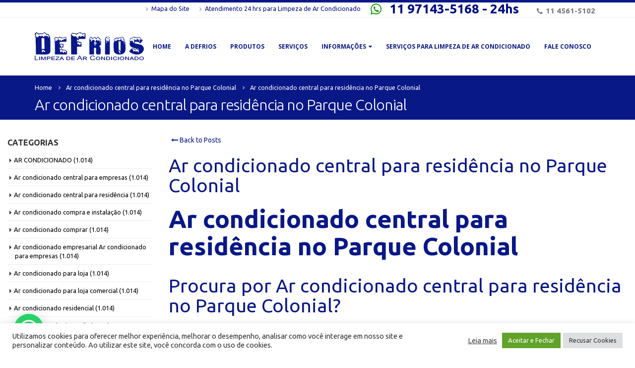

--- FILE ---
content_type: text/html; charset=UTF-8
request_url: https://limpezadearcondicionados.com.br/ar-condicionado/ar-condicionado-central-para-residencia-no-parque-colonial/
body_size: 27661
content:
<!DOCTYPE html>
<html dir="ltr" lang="pt-BR" prefix="og: https://ogp.me/ns#">
<head>
    <meta charset="utf-8">
    <!--[if IE]><meta http-equiv='X-UA-Compatible' content='IE=edge,chrome=1'><![endif]-->
    <meta name="viewport" content="width=device-width, initial-scale=1.0, minimum-scale=1.0">
    <link rel="profile" href="http://gmpg.org/xfn/11" />
    <link rel="pingback" href="https://limpezadearcondicionados.com.br/xmlrpc.php" />

        <link rel="shortcut icon" href="//limpezadearcondicionados.com.br/wp-content/uploads/2018/08/Defrios.png" type="image/x-icon" />
    <link rel="apple-touch-icon" href="">
    <link rel="apple-touch-icon" sizes="120x120" href="">
    <link rel="apple-touch-icon" sizes="76x76" href="">
    <link rel="apple-touch-icon" sizes="152x152" href="">

<title>Ar condicionado central para residência no Parque Colonial | Higienização Ar Condicionado</title>
<style rel="stylesheet" property="stylesheet" type="text/css">.ms-loading-container .ms-loading, .ms-slide .ms-slide-loading { background-image: none !important; background-color: transparent !important; box-shadow: none !important; } #header .logo { max-width: 220px; } @media (min-width: 1200px) { #header .logo { max-width: 220px; } } @media (max-width: 991px) { #header .logo { max-width: 110px; } } @media (max-width: 767px) { #header .logo { max-width: 110px; } } #header.sticky-header .logo { width: 100px; }</style>	<style>img:is([sizes="auto" i], [sizes^="auto," i]) { contain-intrinsic-size: 3000px 1500px }</style>
	
		<!-- All in One SEO 4.9.0 - aioseo.com -->
	<meta name="robots" content="max-image-preview:large" />
	<meta name="author" content="auerlimpezadearcon"/>
	<meta name="keywords" content="ar condicionado,ar condicionado central para empresas,ar condicionado central para residência,ar condicionado compra e instalação,ar condicionado comprar,ar condicionado empresarial ar condicionado para empresas,ar condicionado para loja,ar condicionado para loja comercial,ar condicionado residencial,ar condicionado tipo split,assistência para ar condicionado,assistência para ar condicionado em empresas,assistência técnica ar condicionado,comprar ar condicionado com instalação,conserto de ar condicionado,conserto e manutenção de ar condicionado,contrato para higienização ar condicionado,contrato para limpeza preventiva de ar condicionado,contrato para manutenção preventiva de ar condicionado,empresa de higienização de ar condicionado,empresa de instalação de ar condicionado,empresa de limpeza de ar condicionado,empresa especializada em instalação ar condicionado,empresa especializada em limpeza de ar condicionado,higienização ar condicionado,higienização ar condicionado em empresas,higienização ar condicionado residencial,higienização de ar condicionado preço,instalação de ar condicionado,instalação de ar condicionado split,limpeza de ar condicionado,limpeza e higienização de ar condicionado,limpeza e manutenção de ar condicionado,manutenção corretiva de ar condicionado,manutenção e instalação de ar condicionado,manutenção preventiva ar condicionado,manutenção preventiva e corretiva,manutenção preventiva e corretiva de ar condicionado,preço ar condicionado,serviço de instalação de ar condicionado,serviço de limpeza de ar condicionado,serviço de manutenção de ar condicionado,sistema de ar condicionado comercial,sistema de ar condicionado para empresas,sistema de ar condicionado para igreja,sistema de limpeza de ar condicionado,sistemas de ar condicionado residencial" />
	<link rel="canonical" href="https://limpezadearcondicionados.com.br/ar-condicionado/ar-condicionado-central-para-residencia-no-parque-colonial/" />
	<meta name="generator" content="All in One SEO (AIOSEO) 4.9.0" />
		<meta property="og:locale" content="pt_BR" />
		<meta property="og:site_name" content="Higienização Ar Condicionado | Higienização ar condicionados e Limpeza" />
		<meta property="og:type" content="article" />
		<meta property="og:title" content="Ar condicionado central para residência no Parque Colonial | Higienização Ar Condicionado" />
		<meta property="og:url" content="https://limpezadearcondicionados.com.br/ar-condicionado/ar-condicionado-central-para-residencia-no-parque-colonial/" />
		<meta property="article:published_time" content="2018-10-17T22:57:35+00:00" />
		<meta property="article:modified_time" content="2018-10-17T22:57:37+00:00" />
		<meta name="twitter:card" content="summary" />
		<meta name="twitter:title" content="Ar condicionado central para residência no Parque Colonial | Higienização Ar Condicionado" />
		<script type="application/ld+json" class="aioseo-schema">
			{"@context":"https:\/\/schema.org","@graph":[{"@type":"Article","@id":"https:\/\/limpezadearcondicionados.com.br\/ar-condicionado\/ar-condicionado-central-para-residencia-no-parque-colonial\/#article","name":"Ar condicionado central para resid\u00eancia no Parque Colonial | Higieniza\u00e7\u00e3o Ar Condicionado","headline":"Ar condicionado central para resid\u00eancia no Parque Colonial","author":{"@id":"https:\/\/limpezadearcondicionados.com.br\/author\/almd\/#author"},"publisher":{"@id":"https:\/\/limpezadearcondicionados.com.br\/#organization"},"datePublished":"2018-10-17T22:57:35+00:00","dateModified":"2018-10-17T22:57:37+00:00","inLanguage":"pt-BR","mainEntityOfPage":{"@id":"https:\/\/limpezadearcondicionados.com.br\/ar-condicionado\/ar-condicionado-central-para-residencia-no-parque-colonial\/#webpage"},"isPartOf":{"@id":"https:\/\/limpezadearcondicionados.com.br\/ar-condicionado\/ar-condicionado-central-para-residencia-no-parque-colonial\/#webpage"},"articleSection":"AR CONDICIONADO, Ar condicionado central para empresas, Ar condicionado central para resid\u00eancia, Ar condicionado compra e instala\u00e7\u00e3o, Ar condicionado comprar, Ar condicionado empresarial Ar condicionado para empresas, Ar condicionado para loja, Ar condicionado para loja comercial, Ar condicionado residencial, Ar condicionado tipo split, Assist\u00eancia para ar condicionado, Assist\u00eancia para ar condicionado em empresas, Assist\u00eancia t\u00e9cnica ar condicionado, Comprar ar condicionado com instala\u00e7\u00e3o, Conserto de ar condicionado, Conserto e manuten\u00e7\u00e3o de ar condicionado, Contrato para higieniza\u00e7\u00e3o ar condicionado, Contrato para limpeza preventiva de ar condicionado, Contrato para Manuten\u00e7\u00e3o preventiva de ar condicionado, Empresa de higieniza\u00e7\u00e3o de ar condicionado, Empresa de instala\u00e7\u00e3o de ar condicionado, Empresa de limpeza de ar condicionado, Empresa especializada em instala\u00e7\u00e3o ar condicionado, Empresa especializada em limpeza de ar condicionado, Higieniza\u00e7\u00e3o ar condicionado, Higieniza\u00e7\u00e3o ar condicionado em empresas, Higieniza\u00e7\u00e3o ar condicionado residencial, Higieniza\u00e7\u00e3o de ar condicionado pre\u00e7o, Instala\u00e7\u00e3o de ar condicionado, Instala\u00e7\u00e3o de ar condicionado split, Limpeza de ar condicionado, Limpeza e higieniza\u00e7\u00e3o de ar condicionado, Limpeza e manuten\u00e7\u00e3o de ar condicionado, Manuten\u00e7\u00e3o corretiva de ar condicionado, Manuten\u00e7\u00e3o e instala\u00e7\u00e3o de ar condicionado, Manuten\u00e7\u00e3o preventiva ar condicionado, Manuten\u00e7\u00e3o preventiva e corretiva, Manuten\u00e7\u00e3o preventiva e corretiva de ar condicionado, Pre\u00e7o ar condicionado, Servi\u00e7o de instala\u00e7\u00e3o de ar condicionado, Servi\u00e7o de limpeza de ar condicionado, Servi\u00e7o de manuten\u00e7\u00e3o de ar condicionado, Sistema de ar condicionado comercial, Sistema de ar condicionado para empresas, Sistema de ar condicionado para igreja, Sistema de limpeza de ar condicionado, Sistemas de ar condicionado residencial, Ar Condicionado, Ar condicionado central para empresas, Ar condicionado central para resid\u00eancia, Ar condicionado compra e instala\u00e7\u00e3o, Ar condicionado comprar, Ar condicionado empresarial Ar condicionado para empresas, Ar condicionado para loja, Ar condicionado para loja comercial, Ar condicionado residencial, Ar condicionado tipo split, Assist\u00eancia para ar condicionado, Assist\u00eancia para ar condicionado em empresas, Assist\u00eancia t\u00e9cnica ar condicionado, Comprar ar condicionado com instala\u00e7\u00e3o, Conserto de ar condicionado, Conserto e manuten\u00e7\u00e3o de ar condicionado, Contrato para higieniza\u00e7\u00e3o ar condicionado, Contrato para limpeza preventiva de ar condicionado, Contrato para Manuten\u00e7\u00e3o preventiva de ar condicionado, Empresa de higieniza\u00e7\u00e3o de ar condicionado, Empresa de instala\u00e7\u00e3o de ar condicionado, Empresa de limpeza de ar condicionado, Empresa especializada em instala\u00e7\u00e3o ar condicionado, Empresa especializada em limpeza de ar condicionado, Higieniza\u00e7\u00e3o ar condicionado, Higieniza\u00e7\u00e3o ar condicionado em empresas, Higieniza\u00e7\u00e3o ar condicionado residencial, Higieniza\u00e7\u00e3o de ar condicionado pre\u00e7o, Instala\u00e7\u00e3o de ar condicionado, Instala\u00e7\u00e3o de ar condicionado split, Limpeza de ar condicionado, Limpeza e higieniza\u00e7\u00e3o de ar condicionado, Limpeza e manuten\u00e7\u00e3o de ar condicionado, Manuten\u00e7\u00e3o corretiva de ar condicionado, Manuten\u00e7\u00e3o e instala\u00e7\u00e3o de ar condicionado, Manuten\u00e7\u00e3o preventiva ar condicionado, Manuten\u00e7\u00e3o preventiva e corretiva, Manuten\u00e7\u00e3o preventiva e corretiva de ar condicionado, Pre\u00e7o ar condicionado, Servi\u00e7o de instala\u00e7\u00e3o de ar condicionado, Servi\u00e7o de limpeza de ar condicionado, Servi\u00e7o de manuten\u00e7\u00e3o de ar condicionado, Sistema de ar condicionado comercial, Sistema de ar condicionado para empresas, Sistema de ar condicionado para igreja, Sistema de limpeza de ar condicionado, Sistemas de ar condicionado residencial"},{"@type":"BreadcrumbList","@id":"https:\/\/limpezadearcondicionados.com.br\/ar-condicionado\/ar-condicionado-central-para-residencia-no-parque-colonial\/#breadcrumblist","itemListElement":[{"@type":"ListItem","@id":"https:\/\/limpezadearcondicionados.com.br#listItem","position":1,"name":"In\u00edcio","item":"https:\/\/limpezadearcondicionados.com.br","nextItem":{"@type":"ListItem","@id":"https:\/\/limpezadearcondicionados.com.br\/limpeza-de-ar-condicionados\/ar-condicionado\/#listItem","name":"AR CONDICIONADO"}},{"@type":"ListItem","@id":"https:\/\/limpezadearcondicionados.com.br\/limpeza-de-ar-condicionados\/ar-condicionado\/#listItem","position":2,"name":"AR CONDICIONADO","item":"https:\/\/limpezadearcondicionados.com.br\/limpeza-de-ar-condicionados\/ar-condicionado\/","nextItem":{"@type":"ListItem","@id":"https:\/\/limpezadearcondicionados.com.br\/ar-condicionado\/ar-condicionado-central-para-residencia-no-parque-colonial\/#listItem","name":"Ar condicionado central para resid\u00eancia no Parque Colonial"},"previousItem":{"@type":"ListItem","@id":"https:\/\/limpezadearcondicionados.com.br#listItem","name":"In\u00edcio"}},{"@type":"ListItem","@id":"https:\/\/limpezadearcondicionados.com.br\/ar-condicionado\/ar-condicionado-central-para-residencia-no-parque-colonial\/#listItem","position":3,"name":"Ar condicionado central para resid\u00eancia no Parque Colonial","previousItem":{"@type":"ListItem","@id":"https:\/\/limpezadearcondicionados.com.br\/limpeza-de-ar-condicionados\/ar-condicionado\/#listItem","name":"AR CONDICIONADO"}}]},{"@type":"Organization","@id":"https:\/\/limpezadearcondicionados.com.br\/#organization","name":"Higieniza\u00e7\u00e3o Ar Condicionado","description":"Higieniza\u00e7\u00e3o ar condicionados e Limpeza","url":"https:\/\/limpezadearcondicionados.com.br\/"},{"@type":"Person","@id":"https:\/\/limpezadearcondicionados.com.br\/author\/almd\/#author","url":"https:\/\/limpezadearcondicionados.com.br\/author\/almd\/","name":"auerlimpezadearcon","image":{"@type":"ImageObject","@id":"https:\/\/limpezadearcondicionados.com.br\/ar-condicionado\/ar-condicionado-central-para-residencia-no-parque-colonial\/#authorImage","url":"https:\/\/secure.gravatar.com\/avatar\/4da374248a8e8578c6966d3aa3fab6e0d82ffd6447f7fcd5bbd685182c653360?s=96&d=mm&r=g","width":96,"height":96,"caption":"auerlimpezadearcon"}},{"@type":"WebPage","@id":"https:\/\/limpezadearcondicionados.com.br\/ar-condicionado\/ar-condicionado-central-para-residencia-no-parque-colonial\/#webpage","url":"https:\/\/limpezadearcondicionados.com.br\/ar-condicionado\/ar-condicionado-central-para-residencia-no-parque-colonial\/","name":"Ar condicionado central para resid\u00eancia no Parque Colonial | Higieniza\u00e7\u00e3o Ar Condicionado","inLanguage":"pt-BR","isPartOf":{"@id":"https:\/\/limpezadearcondicionados.com.br\/#website"},"breadcrumb":{"@id":"https:\/\/limpezadearcondicionados.com.br\/ar-condicionado\/ar-condicionado-central-para-residencia-no-parque-colonial\/#breadcrumblist"},"author":{"@id":"https:\/\/limpezadearcondicionados.com.br\/author\/almd\/#author"},"creator":{"@id":"https:\/\/limpezadearcondicionados.com.br\/author\/almd\/#author"},"datePublished":"2018-10-17T22:57:35+00:00","dateModified":"2018-10-17T22:57:37+00:00"},{"@type":"WebSite","@id":"https:\/\/limpezadearcondicionados.com.br\/#website","url":"https:\/\/limpezadearcondicionados.com.br\/","name":"Higieniza\u00e7\u00e3o Ar Condicionado","description":"Higieniza\u00e7\u00e3o ar condicionados e Limpeza","inLanguage":"pt-BR","publisher":{"@id":"https:\/\/limpezadearcondicionados.com.br\/#organization"}}]}
		</script>
		<!-- All in One SEO -->

<link rel='dns-prefetch' href='//fonts.googleapis.com' />
<link rel="alternate" type="application/rss+xml" title="Feed para Higienização Ar Condicionado &raquo;" href="https://limpezadearcondicionados.com.br/feed/" />
<link rel="alternate" type="application/rss+xml" title="Feed de comentários para Higienização Ar Condicionado &raquo;" href="https://limpezadearcondicionados.com.br/comments/feed/" />
<link rel="alternate" type="application/rss+xml" title="Feed de comentários para Higienização Ar Condicionado &raquo; Ar condicionado central para residência no Parque Colonial" href="https://limpezadearcondicionados.com.br/ar-condicionado/ar-condicionado-central-para-residencia-no-parque-colonial/feed/" />
<style id='wp-emoji-styles-inline-css' type='text/css'>

	img.wp-smiley, img.emoji {
		display: inline !important;
		border: none !important;
		box-shadow: none !important;
		height: 1em !important;
		width: 1em !important;
		margin: 0 0.07em !important;
		vertical-align: -0.1em !important;
		background: none !important;
		padding: 0 !important;
	}
</style>
<link rel='stylesheet' id='wp-block-library-css' href='https://limpezadearcondicionados.com.br/wp-includes/css/dist/block-library/style.min.css?ver=6.8.3' type='text/css' media='all' />
<style id='classic-theme-styles-inline-css' type='text/css'>
/*! This file is auto-generated */
.wp-block-button__link{color:#fff;background-color:#32373c;border-radius:9999px;box-shadow:none;text-decoration:none;padding:calc(.667em + 2px) calc(1.333em + 2px);font-size:1.125em}.wp-block-file__button{background:#32373c;color:#fff;text-decoration:none}
</style>
<link rel='stylesheet' id='aioseo/css/src/vue/standalone/blocks/table-of-contents/global.scss-css' href='https://limpezadearcondicionados.com.br/wp-content/plugins/all-in-one-seo-pack/dist/Lite/assets/css/table-of-contents/global.e90f6d47.css?ver=4.9.0' type='text/css' media='all' />
<style id='joinchat-button-style-inline-css' type='text/css'>
.wp-block-joinchat-button{border:none!important;text-align:center}.wp-block-joinchat-button figure{display:table;margin:0 auto;padding:0}.wp-block-joinchat-button figcaption{font:normal normal 400 .6em/2em var(--wp--preset--font-family--system-font,sans-serif);margin:0;padding:0}.wp-block-joinchat-button .joinchat-button__qr{background-color:#fff;border:6px solid #25d366;border-radius:30px;box-sizing:content-box;display:block;height:200px;margin:auto;overflow:hidden;padding:10px;width:200px}.wp-block-joinchat-button .joinchat-button__qr canvas,.wp-block-joinchat-button .joinchat-button__qr img{display:block;margin:auto}.wp-block-joinchat-button .joinchat-button__link{align-items:center;background-color:#25d366;border:6px solid #25d366;border-radius:30px;display:inline-flex;flex-flow:row nowrap;justify-content:center;line-height:1.25em;margin:0 auto;text-decoration:none}.wp-block-joinchat-button .joinchat-button__link:before{background:transparent var(--joinchat-ico) no-repeat center;background-size:100%;content:"";display:block;height:1.5em;margin:-.75em .75em -.75em 0;width:1.5em}.wp-block-joinchat-button figure+.joinchat-button__link{margin-top:10px}@media (orientation:landscape)and (min-height:481px),(orientation:portrait)and (min-width:481px){.wp-block-joinchat-button.joinchat-button--qr-only figure+.joinchat-button__link{display:none}}@media (max-width:480px),(orientation:landscape)and (max-height:480px){.wp-block-joinchat-button figure{display:none}}

</style>
<style id='global-styles-inline-css' type='text/css'>
:root{--wp--preset--aspect-ratio--square: 1;--wp--preset--aspect-ratio--4-3: 4/3;--wp--preset--aspect-ratio--3-4: 3/4;--wp--preset--aspect-ratio--3-2: 3/2;--wp--preset--aspect-ratio--2-3: 2/3;--wp--preset--aspect-ratio--16-9: 16/9;--wp--preset--aspect-ratio--9-16: 9/16;--wp--preset--color--black: #000000;--wp--preset--color--cyan-bluish-gray: #abb8c3;--wp--preset--color--white: #ffffff;--wp--preset--color--pale-pink: #f78da7;--wp--preset--color--vivid-red: #cf2e2e;--wp--preset--color--luminous-vivid-orange: #ff6900;--wp--preset--color--luminous-vivid-amber: #fcb900;--wp--preset--color--light-green-cyan: #7bdcb5;--wp--preset--color--vivid-green-cyan: #00d084;--wp--preset--color--pale-cyan-blue: #8ed1fc;--wp--preset--color--vivid-cyan-blue: #0693e3;--wp--preset--color--vivid-purple: #9b51e0;--wp--preset--gradient--vivid-cyan-blue-to-vivid-purple: linear-gradient(135deg,rgba(6,147,227,1) 0%,rgb(155,81,224) 100%);--wp--preset--gradient--light-green-cyan-to-vivid-green-cyan: linear-gradient(135deg,rgb(122,220,180) 0%,rgb(0,208,130) 100%);--wp--preset--gradient--luminous-vivid-amber-to-luminous-vivid-orange: linear-gradient(135deg,rgba(252,185,0,1) 0%,rgba(255,105,0,1) 100%);--wp--preset--gradient--luminous-vivid-orange-to-vivid-red: linear-gradient(135deg,rgba(255,105,0,1) 0%,rgb(207,46,46) 100%);--wp--preset--gradient--very-light-gray-to-cyan-bluish-gray: linear-gradient(135deg,rgb(238,238,238) 0%,rgb(169,184,195) 100%);--wp--preset--gradient--cool-to-warm-spectrum: linear-gradient(135deg,rgb(74,234,220) 0%,rgb(151,120,209) 20%,rgb(207,42,186) 40%,rgb(238,44,130) 60%,rgb(251,105,98) 80%,rgb(254,248,76) 100%);--wp--preset--gradient--blush-light-purple: linear-gradient(135deg,rgb(255,206,236) 0%,rgb(152,150,240) 100%);--wp--preset--gradient--blush-bordeaux: linear-gradient(135deg,rgb(254,205,165) 0%,rgb(254,45,45) 50%,rgb(107,0,62) 100%);--wp--preset--gradient--luminous-dusk: linear-gradient(135deg,rgb(255,203,112) 0%,rgb(199,81,192) 50%,rgb(65,88,208) 100%);--wp--preset--gradient--pale-ocean: linear-gradient(135deg,rgb(255,245,203) 0%,rgb(182,227,212) 50%,rgb(51,167,181) 100%);--wp--preset--gradient--electric-grass: linear-gradient(135deg,rgb(202,248,128) 0%,rgb(113,206,126) 100%);--wp--preset--gradient--midnight: linear-gradient(135deg,rgb(2,3,129) 0%,rgb(40,116,252) 100%);--wp--preset--font-size--small: 13px;--wp--preset--font-size--medium: 20px;--wp--preset--font-size--large: 36px;--wp--preset--font-size--x-large: 42px;--wp--preset--spacing--20: 0.44rem;--wp--preset--spacing--30: 0.67rem;--wp--preset--spacing--40: 1rem;--wp--preset--spacing--50: 1.5rem;--wp--preset--spacing--60: 2.25rem;--wp--preset--spacing--70: 3.38rem;--wp--preset--spacing--80: 5.06rem;--wp--preset--shadow--natural: 6px 6px 9px rgba(0, 0, 0, 0.2);--wp--preset--shadow--deep: 12px 12px 50px rgba(0, 0, 0, 0.4);--wp--preset--shadow--sharp: 6px 6px 0px rgba(0, 0, 0, 0.2);--wp--preset--shadow--outlined: 6px 6px 0px -3px rgba(255, 255, 255, 1), 6px 6px rgba(0, 0, 0, 1);--wp--preset--shadow--crisp: 6px 6px 0px rgba(0, 0, 0, 1);}:where(.is-layout-flex){gap: 0.5em;}:where(.is-layout-grid){gap: 0.5em;}body .is-layout-flex{display: flex;}.is-layout-flex{flex-wrap: wrap;align-items: center;}.is-layout-flex > :is(*, div){margin: 0;}body .is-layout-grid{display: grid;}.is-layout-grid > :is(*, div){margin: 0;}:where(.wp-block-columns.is-layout-flex){gap: 2em;}:where(.wp-block-columns.is-layout-grid){gap: 2em;}:where(.wp-block-post-template.is-layout-flex){gap: 1.25em;}:where(.wp-block-post-template.is-layout-grid){gap: 1.25em;}.has-black-color{color: var(--wp--preset--color--black) !important;}.has-cyan-bluish-gray-color{color: var(--wp--preset--color--cyan-bluish-gray) !important;}.has-white-color{color: var(--wp--preset--color--white) !important;}.has-pale-pink-color{color: var(--wp--preset--color--pale-pink) !important;}.has-vivid-red-color{color: var(--wp--preset--color--vivid-red) !important;}.has-luminous-vivid-orange-color{color: var(--wp--preset--color--luminous-vivid-orange) !important;}.has-luminous-vivid-amber-color{color: var(--wp--preset--color--luminous-vivid-amber) !important;}.has-light-green-cyan-color{color: var(--wp--preset--color--light-green-cyan) !important;}.has-vivid-green-cyan-color{color: var(--wp--preset--color--vivid-green-cyan) !important;}.has-pale-cyan-blue-color{color: var(--wp--preset--color--pale-cyan-blue) !important;}.has-vivid-cyan-blue-color{color: var(--wp--preset--color--vivid-cyan-blue) !important;}.has-vivid-purple-color{color: var(--wp--preset--color--vivid-purple) !important;}.has-black-background-color{background-color: var(--wp--preset--color--black) !important;}.has-cyan-bluish-gray-background-color{background-color: var(--wp--preset--color--cyan-bluish-gray) !important;}.has-white-background-color{background-color: var(--wp--preset--color--white) !important;}.has-pale-pink-background-color{background-color: var(--wp--preset--color--pale-pink) !important;}.has-vivid-red-background-color{background-color: var(--wp--preset--color--vivid-red) !important;}.has-luminous-vivid-orange-background-color{background-color: var(--wp--preset--color--luminous-vivid-orange) !important;}.has-luminous-vivid-amber-background-color{background-color: var(--wp--preset--color--luminous-vivid-amber) !important;}.has-light-green-cyan-background-color{background-color: var(--wp--preset--color--light-green-cyan) !important;}.has-vivid-green-cyan-background-color{background-color: var(--wp--preset--color--vivid-green-cyan) !important;}.has-pale-cyan-blue-background-color{background-color: var(--wp--preset--color--pale-cyan-blue) !important;}.has-vivid-cyan-blue-background-color{background-color: var(--wp--preset--color--vivid-cyan-blue) !important;}.has-vivid-purple-background-color{background-color: var(--wp--preset--color--vivid-purple) !important;}.has-black-border-color{border-color: var(--wp--preset--color--black) !important;}.has-cyan-bluish-gray-border-color{border-color: var(--wp--preset--color--cyan-bluish-gray) !important;}.has-white-border-color{border-color: var(--wp--preset--color--white) !important;}.has-pale-pink-border-color{border-color: var(--wp--preset--color--pale-pink) !important;}.has-vivid-red-border-color{border-color: var(--wp--preset--color--vivid-red) !important;}.has-luminous-vivid-orange-border-color{border-color: var(--wp--preset--color--luminous-vivid-orange) !important;}.has-luminous-vivid-amber-border-color{border-color: var(--wp--preset--color--luminous-vivid-amber) !important;}.has-light-green-cyan-border-color{border-color: var(--wp--preset--color--light-green-cyan) !important;}.has-vivid-green-cyan-border-color{border-color: var(--wp--preset--color--vivid-green-cyan) !important;}.has-pale-cyan-blue-border-color{border-color: var(--wp--preset--color--pale-cyan-blue) !important;}.has-vivid-cyan-blue-border-color{border-color: var(--wp--preset--color--vivid-cyan-blue) !important;}.has-vivid-purple-border-color{border-color: var(--wp--preset--color--vivid-purple) !important;}.has-vivid-cyan-blue-to-vivid-purple-gradient-background{background: var(--wp--preset--gradient--vivid-cyan-blue-to-vivid-purple) !important;}.has-light-green-cyan-to-vivid-green-cyan-gradient-background{background: var(--wp--preset--gradient--light-green-cyan-to-vivid-green-cyan) !important;}.has-luminous-vivid-amber-to-luminous-vivid-orange-gradient-background{background: var(--wp--preset--gradient--luminous-vivid-amber-to-luminous-vivid-orange) !important;}.has-luminous-vivid-orange-to-vivid-red-gradient-background{background: var(--wp--preset--gradient--luminous-vivid-orange-to-vivid-red) !important;}.has-very-light-gray-to-cyan-bluish-gray-gradient-background{background: var(--wp--preset--gradient--very-light-gray-to-cyan-bluish-gray) !important;}.has-cool-to-warm-spectrum-gradient-background{background: var(--wp--preset--gradient--cool-to-warm-spectrum) !important;}.has-blush-light-purple-gradient-background{background: var(--wp--preset--gradient--blush-light-purple) !important;}.has-blush-bordeaux-gradient-background{background: var(--wp--preset--gradient--blush-bordeaux) !important;}.has-luminous-dusk-gradient-background{background: var(--wp--preset--gradient--luminous-dusk) !important;}.has-pale-ocean-gradient-background{background: var(--wp--preset--gradient--pale-ocean) !important;}.has-electric-grass-gradient-background{background: var(--wp--preset--gradient--electric-grass) !important;}.has-midnight-gradient-background{background: var(--wp--preset--gradient--midnight) !important;}.has-small-font-size{font-size: var(--wp--preset--font-size--small) !important;}.has-medium-font-size{font-size: var(--wp--preset--font-size--medium) !important;}.has-large-font-size{font-size: var(--wp--preset--font-size--large) !important;}.has-x-large-font-size{font-size: var(--wp--preset--font-size--x-large) !important;}
:where(.wp-block-post-template.is-layout-flex){gap: 1.25em;}:where(.wp-block-post-template.is-layout-grid){gap: 1.25em;}
:where(.wp-block-columns.is-layout-flex){gap: 2em;}:where(.wp-block-columns.is-layout-grid){gap: 2em;}
:root :where(.wp-block-pullquote){font-size: 1.5em;line-height: 1.6;}
</style>
<link rel='stylesheet' id='contact-form-7-css' href='https://limpezadearcondicionados.com.br/wp-content/plugins/contact-form-7/includes/css/styles.css?ver=6.1.3' type='text/css' media='all' />
<link rel='stylesheet' id='cookie-law-info-css' href='https://limpezadearcondicionados.com.br/wp-content/plugins/cookie-law-info/legacy/public/css/cookie-law-info-public.css?ver=3.3.6' type='text/css' media='all' />
<link rel='stylesheet' id='cookie-law-info-gdpr-css' href='https://limpezadearcondicionados.com.br/wp-content/plugins/cookie-law-info/legacy/public/css/cookie-law-info-gdpr.css?ver=3.3.6' type='text/css' media='all' />
<link rel='stylesheet' id='js_composer_front-css' href='https://limpezadearcondicionados.com.br/wp-content/plugins/js_composer/assets/css/js_composer.optimized.min.css?ver=5.4.5' type='text/css' media='all' />
<link rel='stylesheet' id='porto-bootstrap-css' href='https://limpezadearcondicionados.com.br/wp-content/themes/limpezadearcondicionados/css/bootstrap_1.css?ver=6.8.3' type='text/css' media='all' />
<link rel='stylesheet' id='porto-plugins-css' href='https://limpezadearcondicionados.com.br/wp-content/themes/limpezadearcondicionados/css/plugins.css?ver=6.8.3' type='text/css' media='all' />
<link rel='stylesheet' id='porto-google-fonts-css' href='//fonts.googleapis.com/css?family=Ubuntu%3A200%2C300%2C400%2C700%2C800%7COpen+Sans%3A200%2C300%2C400%2C700%2C800%7C&#038;subset=cyrillic%2Ccyrillic-ext%2Cgreek%2Cgreek-ext%2Ckhmer%2Clatin%2Clatin-ext%2Cvietnamese&#038;ver=6.8.3&#038;display=swap' type='text/css' media='all' />
<link rel='stylesheet' id='porto-theme-css' href='https://limpezadearcondicionados.com.br/wp-content/themes/limpezadearcondicionados/css/theme.css?ver=6.8.3' type='text/css' media='all' />
<link rel='stylesheet' id='porto-dynamic-style-css' href='https://limpezadearcondicionados.com.br/wp-content/themes/limpezadearcondicionados/css/dynamic_style_1.css?ver=6.8.3' type='text/css' media='all' />
<link rel='stylesheet' id='porto-skin-css' href='https://limpezadearcondicionados.com.br/wp-content/themes/limpezadearcondicionados/css/skin_1.css?ver=6.8.3' type='text/css' media='all' />
<link rel='stylesheet' id='porto-style-css' href='https://limpezadearcondicionados.com.br/wp-content/themes/limpezadearcondicionados/style.css?ver=6.8.3' type='text/css' media='all' />
<!--[if lt IE 10]>
<link rel='stylesheet' id='porto-ie-css' href='https://limpezadearcondicionados.com.br/wp-content/themes/limpezadearcondicionados/css/ie.css?ver=6.8.3' type='text/css' media='all' />
<![endif]-->
<link rel='stylesheet' id='cf7cw_style-css' href='https://limpezadearcondicionados.com.br/wp-content/plugins/connect-contact-form-7-to-social-apps/assets/css/cf7cw-front-style.css?ver=2.1.2' type='text/css' media='all' />
<script type="text/javascript" src="https://limpezadearcondicionados.com.br/wp-includes/js/jquery/jquery.min.js?ver=3.7.1" id="jquery-core-js"></script>
<script type="text/javascript" src="https://limpezadearcondicionados.com.br/wp-includes/js/jquery/jquery-migrate.min.js?ver=3.4.1" id="jquery-migrate-js"></script>
<script type="text/javascript" id="cookie-law-info-js-extra">
/* <![CDATA[ */
var Cli_Data = {"nn_cookie_ids":[],"cookielist":[],"non_necessary_cookies":[],"ccpaEnabled":"","ccpaRegionBased":"","ccpaBarEnabled":"","strictlyEnabled":["necessary","obligatoire"],"ccpaType":"gdpr","js_blocking":"1","custom_integration":"","triggerDomRefresh":"","secure_cookies":""};
var cli_cookiebar_settings = {"animate_speed_hide":"500","animate_speed_show":"500","background":"#FFF","border":"#b1a6a6c2","border_on":"","button_1_button_colour":"#61a229","button_1_button_hover":"#4e8221","button_1_link_colour":"#fff","button_1_as_button":"1","button_1_new_win":"","button_2_button_colour":"#333","button_2_button_hover":"#292929","button_2_link_colour":"#444","button_2_as_button":"","button_2_hidebar":"","button_3_button_colour":"#dedfe0","button_3_button_hover":"#b2b2b3","button_3_link_colour":"#333333","button_3_as_button":"1","button_3_new_win":"","button_4_button_colour":"#dedfe0","button_4_button_hover":"#b2b2b3","button_4_link_colour":"#333333","button_4_as_button":"1","button_7_button_colour":"#61a229","button_7_button_hover":"#4e8221","button_7_link_colour":"#fff","button_7_as_button":"1","button_7_new_win":"","font_family":"inherit","header_fix":"","notify_animate_hide":"1","notify_animate_show":"","notify_div_id":"#cookie-law-info-bar","notify_position_horizontal":"right","notify_position_vertical":"bottom","scroll_close":"","scroll_close_reload":"","accept_close_reload":"","reject_close_reload":"","showagain_tab":"","showagain_background":"#fff","showagain_border":"#000","showagain_div_id":"#cookie-law-info-again","showagain_x_position":"100px","text":"#333333","show_once_yn":"","show_once":"10000","logging_on":"","as_popup":"","popup_overlay":"1","bar_heading_text":"","cookie_bar_as":"banner","popup_showagain_position":"bottom-right","widget_position":"left"};
var log_object = {"ajax_url":"https:\/\/limpezadearcondicionados.com.br\/wp-admin\/admin-ajax.php"};
/* ]]> */
</script>
<script type="text/javascript" src="https://limpezadearcondicionados.com.br/wp-content/plugins/cookie-law-info/legacy/public/js/cookie-law-info-public.js?ver=3.3.6" id="cookie-law-info-js"></script>
<script type="text/javascript" src="https://limpezadearcondicionados.com.br/wp-content/themes/limpezadearcondicionados/js/popper.min.js?ver=4.2" id="porto-plugins-popper-js"></script>
<script type="text/javascript" src="https://limpezadearcondicionados.com.br/wp-content/themes/limpezadearcondicionados/js/bootstrap.optimized.min.js?ver=4.2" id="porto-bootstrap-js"></script>
<script type="text/javascript" src="https://limpezadearcondicionados.com.br/wp-content/themes/limpezadearcondicionados/js/plugins.min.js?ver=4.2" id="porto-plugins-js"></script>
<link rel="https://api.w.org/" href="https://limpezadearcondicionados.com.br/wp-json/" /><link rel="alternate" title="JSON" type="application/json" href="https://limpezadearcondicionados.com.br/wp-json/wp/v2/posts/6045" /><link rel="EditURI" type="application/rsd+xml" title="RSD" href="https://limpezadearcondicionados.com.br/xmlrpc.php?rsd" />
<meta name="generator" content="WordPress 6.8.3" />
<link rel='shortlink' href='https://limpezadearcondicionados.com.br/?p=6045' />
<link rel="alternate" title="oEmbed (JSON)" type="application/json+oembed" href="https://limpezadearcondicionados.com.br/wp-json/oembed/1.0/embed?url=https%3A%2F%2Flimpezadearcondicionados.com.br%2Far-condicionado%2Far-condicionado-central-para-residencia-no-parque-colonial%2F" />
<link rel="alternate" title="oEmbed (XML)" type="text/xml+oembed" href="https://limpezadearcondicionados.com.br/wp-json/oembed/1.0/embed?url=https%3A%2F%2Flimpezadearcondicionados.com.br%2Far-condicionado%2Far-condicionado-central-para-residencia-no-parque-colonial%2F&#038;format=xml" />
<!-- Global site tag (gtag.js) - Google Analytics -->
<script async src="https://www.googletagmanager.com/gtag/js?id=UA-206624485-1">
</script>
<script>
  window.dataLayer = window.dataLayer || [];
  function gtag(){dataLayer.push(arguments);}
  gtag('js', new Date());

  gtag('config', 'UA-206624485-1');
</script><meta name="generator" content="Powered by WPBakery Page Builder - drag and drop page builder for WordPress."/>
<!--[if lte IE 9]><link rel="stylesheet" type="text/css" href="https://limpezadearcondicionados.com.br/wp-content/plugins/js_composer/assets/css/vc_lte_ie9.min.css" media="screen"><![endif]--><meta name="generator" content="Powered by Slider Revolution 6.7.37 - responsive, Mobile-Friendly Slider Plugin for WordPress with comfortable drag and drop interface." />
<script>function setREVStartSize(e){
			//window.requestAnimationFrame(function() {
				window.RSIW = window.RSIW===undefined ? window.innerWidth : window.RSIW;
				window.RSIH = window.RSIH===undefined ? window.innerHeight : window.RSIH;
				try {
					var pw = document.getElementById(e.c).parentNode.offsetWidth,
						newh;
					pw = pw===0 || isNaN(pw) || (e.l=="fullwidth" || e.layout=="fullwidth") ? window.RSIW : pw;
					e.tabw = e.tabw===undefined ? 0 : parseInt(e.tabw);
					e.thumbw = e.thumbw===undefined ? 0 : parseInt(e.thumbw);
					e.tabh = e.tabh===undefined ? 0 : parseInt(e.tabh);
					e.thumbh = e.thumbh===undefined ? 0 : parseInt(e.thumbh);
					e.tabhide = e.tabhide===undefined ? 0 : parseInt(e.tabhide);
					e.thumbhide = e.thumbhide===undefined ? 0 : parseInt(e.thumbhide);
					e.mh = e.mh===undefined || e.mh=="" || e.mh==="auto" ? 0 : parseInt(e.mh,0);
					if(e.layout==="fullscreen" || e.l==="fullscreen")
						newh = Math.max(e.mh,window.RSIH);
					else{
						e.gw = Array.isArray(e.gw) ? e.gw : [e.gw];
						for (var i in e.rl) if (e.gw[i]===undefined || e.gw[i]===0) e.gw[i] = e.gw[i-1];
						e.gh = e.el===undefined || e.el==="" || (Array.isArray(e.el) && e.el.length==0)? e.gh : e.el;
						e.gh = Array.isArray(e.gh) ? e.gh : [e.gh];
						for (var i in e.rl) if (e.gh[i]===undefined || e.gh[i]===0) e.gh[i] = e.gh[i-1];
											
						var nl = new Array(e.rl.length),
							ix = 0,
							sl;
						e.tabw = e.tabhide>=pw ? 0 : e.tabw;
						e.thumbw = e.thumbhide>=pw ? 0 : e.thumbw;
						e.tabh = e.tabhide>=pw ? 0 : e.tabh;
						e.thumbh = e.thumbhide>=pw ? 0 : e.thumbh;
						for (var i in e.rl) nl[i] = e.rl[i]<window.RSIW ? 0 : e.rl[i];
						sl = nl[0];
						for (var i in nl) if (sl>nl[i] && nl[i]>0) { sl = nl[i]; ix=i;}
						var m = pw>(e.gw[ix]+e.tabw+e.thumbw) ? 1 : (pw-(e.tabw+e.thumbw)) / (e.gw[ix]);
						newh =  (e.gh[ix] * m) + (e.tabh + e.thumbh);
					}
					var el = document.getElementById(e.c);
					if (el!==null && el) el.style.height = newh+"px";
					el = document.getElementById(e.c+"_wrapper");
					if (el!==null && el) {
						el.style.height = newh+"px";
						el.style.display = "block";
					}
				} catch(e){
					console.log("Failure at Presize of Slider:" + e)
				}
			//});
		  };</script>
<style type="text/css" title="dynamic-css" class="options-output">p{font-family:Ubuntu;font-weight:normal;color:#000000;}#footer,#footer p{font-family:Ubuntu;font-weight:normal;}#footer h1,#footer h2,#footer h3,#footer h4,#footer h5,#footer h6,#footer .widget-title,#footer .widget-title a,#footer .widgettitle,#footer .widgettitle a{font-family:Ubuntu;font-weight:normal;}</style><noscript><style type="text/css"> .wpb_animate_when_almost_visible { opacity: 1; }</style></noscript>
<link rel="stylesheet" href="https://cdnjs.cloudflare.com/ajax/libs/simple-line-icons/2.4.1/css/simple-line-icons.css">

    <script type="text/javascript">
                            <!-- Global site tag (gtag.js) - Google Analytics -->
<script async src="https://www.googletagmanager.com/gtag/js?id=UA-84868850-1"></script>
<script>
  window.dataLayer = window.dataLayer || [];
  function gtag(){dataLayer.push(arguments);}
  gtag('js', new Date());

  gtag('config', 'UA-84868850-1');
</script>                    </script>
	
	<!-- Global site tag (gtag.js) - Google Analytics -->
<script async src="https://www.googletagmanager.com/gtag/js?id=UA-84868850-2">
</script>
<script>
  window.dataLayer = window.dataLayer || [];
  function gtag(){dataLayer.push(arguments);}
  gtag('js', new Date());

  gtag('config', 'UA-84868850-2');
</script>

</head>
<body class="wp-singular post-template-default single single-post postid-6045 single-format-standard wp-theme-limpezadearcondicionados full blog-1  wpb-js-composer js-comp-ver-5.4.5 vc_responsive">
    
    <div class="page-wrapper side-nav-right"><!-- page wrapper -->

        
                    <div class="header-wrapper clearfix"><!-- header wrapper -->
                                
                    <header id="header" class="header-18 search-sm">
        <div class="header-top">
        <div class="container">
            <div class="header-left">
                            </div>
            <div class="header-right">
                <div class="header-contact"><ul class="nav nav-pills nav-top">
	 <li class="d-none d-sm-block">
		<a href="https://limpezadearcondicionados.com.br/mapa-do-site-limpeza-de-aparelhos-de-ar-condicionado/" target="_self"><i class="fa fa-angle-right"></i>Mapa do Site</a> 
	</li>
	<li class="d-none d-sm-block">
		<a href="https://limpezadearcondicionados.com.br/atendimento-24-hrs-para-limpeza-de-ar-condicionado" target="_self"><i class="fa fa-angle-right"></i>Atendimento 24 hrs para Limpeza de Ar Condicionado</a> 
	</li> 
	<li class="phone">
<span style="color: #0F9800; font-size: 26px; font-weight: bold"><i class="fa fa-whatsapp" aria-hidden="true" style="color: #0F9800"></i><a href="https://api.whatsapp.com/send?phone=5511971435168" target="_self">11 97143-5168 - 24hs </a>  </span > <span style="font-size: 15px; font-weight: bold"><i class='fa fa-phone'></i>11 4561-5102 </span></li>
</ul>


</div>            </div>
        </div>
    </div>
    
    <div class="header-main">
        <div class="container">
            <div class="header-left">
                <div class="logo">    <a href="https://limpezadearcondicionados.com.br/" title="Higienização Ar Condicionado - Higienização ar condicionados e Limpeza" rel="home">
                <img class="img-responsive standard-logo" src="//limpezadearcondicionados.com.br/wp-content/uploads/2018/08/limpeza-de-ar-condicionado.png" alt="Higienização Ar Condicionado" /><img class="img-responsive retina-logo" src="//limpezadearcondicionados.com.br/wp-content/uploads/2018/08/limpeza-de-ar-condicionado.png" alt="Higienização Ar Condicionado" style="max-height:px;display:none;" />            </a>
    </div>            </div>
			
			<div class="header-right search-popup">
                                <div class="">
					<div id="main-menu">
						<ul id="menu-topo" class="main-menu mega-menu show-arrow effect-down subeffect-fadein-left"><li id="nav-menu-item-1022" class="menu-item menu-item-type-post_type menu-item-object-page  narrow "><a href="https://limpezadearcondicionados.com.br/home-2/" class="">Home</a></li>
<li id="nav-menu-item-668" class="menu-item menu-item-type-post_type menu-item-object-page  narrow "><a href="https://limpezadearcondicionados.com.br/limpeza-de-ar-condicionados/" class="">A Defrios</a></li>
<li id="nav-menu-item-679" class="menu-item menu-item-type-post_type menu-item-object-page  narrow "><a href="https://limpezadearcondicionados.com.br/produtos/" class="">Produtos</a></li>
<li id="nav-menu-item-680" class="menu-item menu-item-type-post_type menu-item-object-page  narrow "><a href="https://limpezadearcondicionados.com.br/conserto-de-equipamentos-de-ar-condicionado/" class="">Serviços</a></li>
<li id="nav-menu-item-7195" class="menu-item menu-item-type-custom menu-item-object-custom menu-item-has-children  has-sub narrow "><a href="#" class="">Informações</a>
<div class="popup"><div class="inner" style=""><ul class="sub-menu">
	<li id="nav-menu-item-805" class="menu-item menu-item-type-custom menu-item-object-custom menu-item-has-children  sub" data-cols="1"><a href="#" class="">Ar Condicionado</a>
	<ul class="sub-menu">
		<li id="nav-menu-item-765" class="menu-item menu-item-type-post_type menu-item-object-page "><a href="https://limpezadearcondicionados.com.br/ar-condicionado-central-para-empresas/" class="">Ar condicionado central para empresas</a></li>
		<li id="nav-menu-item-766" class="menu-item menu-item-type-post_type menu-item-object-page "><a href="https://limpezadearcondicionados.com.br/ar-condicionado-central-para-residencia/" class="">Ar condicionado central para residência</a></li>
		<li id="nav-menu-item-767" class="menu-item menu-item-type-post_type menu-item-object-page "><a href="https://limpezadearcondicionados.com.br/ar-condicionado-compra-e-instalacao/" class="">Ar condicionado compra e instalação</a></li>
		<li id="nav-menu-item-768" class="menu-item menu-item-type-post_type menu-item-object-page "><a href="https://limpezadearcondicionados.com.br/ar-condicionado-comprar/" class="">Ar condicionado comprar</a></li>
		<li id="nav-menu-item-769" class="menu-item menu-item-type-post_type menu-item-object-page "><a href="https://limpezadearcondicionados.com.br/ar-condicionado-empresarial/" class="">Ar condicionado empresarial</a></li>
		<li id="nav-menu-item-770" class="menu-item menu-item-type-post_type menu-item-object-page "><a href="https://limpezadearcondicionados.com.br/ar-condicionado-para-empresas/" class="">Ar condicionado para empresas</a></li>
		<li id="nav-menu-item-771" class="menu-item menu-item-type-post_type menu-item-object-page "><a href="https://limpezadearcondicionados.com.br/ar-condicionado-para-loja/" class="">Ar condicionado para loja</a></li>
		<li id="nav-menu-item-772" class="menu-item menu-item-type-post_type menu-item-object-page "><a href="https://limpezadearcondicionados.com.br/ar-condicionado-para-loja-comercial/" class="">Ar condicionado para loja comercial</a></li>
		<li id="nav-menu-item-773" class="menu-item menu-item-type-post_type menu-item-object-page "><a href="https://limpezadearcondicionados.com.br/ar-condicionado-residencial/" class="">Ar condicionado residencial</a></li>
		<li id="nav-menu-item-774" class="menu-item menu-item-type-post_type menu-item-object-page "><a href="https://limpezadearcondicionados.com.br/ar-condicionado-tipo-split/" class="">Ar condicionado tipo split</a></li>
	</ul>
</li>
	<li id="nav-menu-item-806" class="menu-item menu-item-type-custom menu-item-object-custom menu-item-has-children  sub" data-cols="1"><a href="#" class="">Assistência para Ar Condicionado</a>
	<ul class="sub-menu">
		<li id="nav-menu-item-775" class="menu-item menu-item-type-post_type menu-item-object-page "><a href="https://limpezadearcondicionados.com.br/assistencia-para-ar-condicionado/" class="">Assistência para ar condicionado</a></li>
		<li id="nav-menu-item-776" class="menu-item menu-item-type-post_type menu-item-object-page "><a href="https://limpezadearcondicionados.com.br/assistencia-tecnica-ar-condicionado/" class="">Assistência técnica ar condicionado</a></li>
		<li id="nav-menu-item-778" class="menu-item menu-item-type-post_type menu-item-object-page "><a href="https://limpezadearcondicionados.com.br/conserto-de-ar-condicionado/" class="">Conserto de ar condicionado</a></li>
		<li id="nav-menu-item-777" class="menu-item menu-item-type-post_type menu-item-object-page "><a href="https://limpezadearcondicionados.com.br/comprar-ar-condicionado-com-instalacao/" class="">Comprar ar condicionado com instalação</a></li>
		<li id="nav-menu-item-779" class="menu-item menu-item-type-post_type menu-item-object-page "><a href="https://limpezadearcondicionados.com.br/conserto-e-manutencao-de-ar-condicionado/" class="">Conserto e manutenção de ar condicionado</a></li>
		<li id="nav-menu-item-780" class="menu-item menu-item-type-post_type menu-item-object-page "><a href="https://limpezadearcondicionados.com.br/empresa-de-higienizacao-de-ar-condicionado/" class="">Empresa de higienização de ar condicionado</a></li>
		<li id="nav-menu-item-781" class="menu-item menu-item-type-post_type menu-item-object-page "><a href="https://limpezadearcondicionados.com.br/empresa-de-instalacao-de-ar-condicionado/" class="">Empresa de instalação de ar condicionado</a></li>
		<li id="nav-menu-item-782" class="menu-item menu-item-type-post_type menu-item-object-page "><a href="https://limpezadearcondicionados.com.br/empresa-de-limpeza-de-ar-condicionado/" class="">Empresa de limpeza de ar condicionado</a></li>
		<li id="nav-menu-item-783" class="menu-item menu-item-type-post_type menu-item-object-page "><a href="https://limpezadearcondicionados.com.br/empresa-especializada-em-instalacao-ar-condicionado/" class="">Empresa especializada em instalação ar condicionado</a></li>
		<li id="nav-menu-item-784" class="menu-item menu-item-type-post_type menu-item-object-page "><a href="https://limpezadearcondicionados.com.br/empresa-especializada-em-limpeza-de-ar-condicionado/" class="">Empresa especializada em limpeza de ar condicionado</a></li>
	</ul>
</li>
	<li id="nav-menu-item-807" class="menu-item menu-item-type-custom menu-item-object-custom menu-item-has-children  sub" data-cols="1"><a href="#" class="">Higienização Ar Condicionado</a>
	<ul class="sub-menu">
		<li id="nav-menu-item-785" class="menu-item menu-item-type-post_type menu-item-object-page "><a href="https://limpezadearcondicionados.com.br/higienizacao-ar-condicionado-residencial/" class="">Higienização ar condicionado residencial</a></li>
		<li id="nav-menu-item-786" class="menu-item menu-item-type-post_type menu-item-object-page "><a href="https://limpezadearcondicionados.com.br/higienizacao-de-ar-condicionado-preco/" class="">Higienização de ar condicionado preço</a></li>
		<li id="nav-menu-item-787" class="menu-item menu-item-type-post_type menu-item-object-page "><a href="https://limpezadearcondicionados.com.br/instalacao-de-ar-condicionado/" class="">Instalação de ar condicionado</a></li>
		<li id="nav-menu-item-788" class="menu-item menu-item-type-post_type menu-item-object-page "><a href="https://limpezadearcondicionados.com.br/instalacao-de-ar-condicionado-split/" class="">Instalação de ar condicionado split</a></li>
		<li id="nav-menu-item-789" class="menu-item menu-item-type-post_type menu-item-object-page "><a href="https://limpezadearcondicionados.com.br/limpeza-de-ar-condicionado/" class="">Limpeza de ar condicionado</a></li>
		<li id="nav-menu-item-790" class="menu-item menu-item-type-post_type menu-item-object-page "><a href="https://limpezadearcondicionados.com.br/limpeza-e-higienizacao-de-ar-condicionado/" class="">Limpeza e higienização de ar condicionado</a></li>
		<li id="nav-menu-item-791" class="menu-item menu-item-type-post_type menu-item-object-page "><a href="https://limpezadearcondicionados.com.br/limpeza-e-manutencao-de-ar-condicionado/" class="">Limpeza e manutenção de ar condicionado</a></li>
		<li id="nav-menu-item-792" class="menu-item menu-item-type-post_type menu-item-object-page "><a href="https://limpezadearcondicionados.com.br/manutencao-corretiva-de-ar-condicionado/" class="">Manutenção corretiva de ar condicionado</a></li>
		<li id="nav-menu-item-793" class="menu-item menu-item-type-post_type menu-item-object-page "><a href="https://limpezadearcondicionados.com.br/manutencao-e-instalacao-de-ar-condicionado/" class="">Manutenção e instalação de ar condicionado</a></li>
		<li id="nav-menu-item-794" class="menu-item menu-item-type-post_type menu-item-object-page "><a href="https://limpezadearcondicionados.com.br/manutencao-preventiva-ar-condicionado/" class="">Manutenção preventiva ar condicionado</a></li>
	</ul>
</li>
	<li id="nav-menu-item-808" class="menu-item menu-item-type-custom menu-item-object-custom menu-item-has-children  sub" data-cols="1"><a href="#" class="">Manutenção Preventiva e Corretiva</a>
	<ul class="sub-menu">
		<li id="nav-menu-item-795" class="menu-item menu-item-type-post_type menu-item-object-page "><a href="https://limpezadearcondicionados.com.br/manutencao-preventiva-e-corretiva-de-ar-condicionado/" class="">Manutenção preventiva e corretiva de ar condicionado</a></li>
		<li id="nav-menu-item-796" class="menu-item menu-item-type-post_type menu-item-object-page "><a href="https://limpezadearcondicionados.com.br/preco-ar-condicionado/" class="">Preço ar condicionado</a></li>
		<li id="nav-menu-item-797" class="menu-item menu-item-type-post_type menu-item-object-page "><a href="https://limpezadearcondicionados.com.br/servico-de-instalacao-de-ar-condicionado/" class="">Serviço de instalação de ar condicionado</a></li>
		<li id="nav-menu-item-798" class="menu-item menu-item-type-post_type menu-item-object-page "><a href="https://limpezadearcondicionados.com.br/servico-de-limpeza-de-ar-condicionado/" class="">Serviço de limpeza de ar condicionado</a></li>
		<li id="nav-menu-item-799" class="menu-item menu-item-type-post_type menu-item-object-page "><a href="https://limpezadearcondicionados.com.br/servico-de-manutencao-de-ar-condicionado/" class="">Serviço de manutenção de ar condicionado</a></li>
		<li id="nav-menu-item-800" class="menu-item menu-item-type-post_type menu-item-object-page "><a href="https://limpezadearcondicionados.com.br/sistema-de-ar-condicionado-comercial/" class="">Sistema de ar condicionado comercial</a></li>
		<li id="nav-menu-item-801" class="menu-item menu-item-type-post_type menu-item-object-page "><a href="https://limpezadearcondicionados.com.br/sistema-de-ar-condicionado-para-empresas/" class="">Sistema de ar condicionado para empresas</a></li>
		<li id="nav-menu-item-802" class="menu-item menu-item-type-post_type menu-item-object-page "><a href="https://limpezadearcondicionados.com.br/sistema-de-ar-condicionado-para-igreja/" class="">Sistema de ar condicionado para igreja</a></li>
		<li id="nav-menu-item-803" class="menu-item menu-item-type-post_type menu-item-object-page "><a href="https://limpezadearcondicionados.com.br/sistema-de-limpeza-de-ar-condicionado/" class="">Sistema de limpeza de ar condicionado</a></li>
		<li id="nav-menu-item-804" class="menu-item menu-item-type-post_type menu-item-object-page "><a href="https://limpezadearcondicionados.com.br/sistemas-de-ar-condicionado-residencial/" class="">Sistemas de ar condicionado residencial</a></li>
	</ul>
</li>
</ul></div></div>
</li>
<li id="nav-menu-item-2135" class="menu-item menu-item-type-post_type menu-item-object-page  narrow "><a href="https://limpezadearcondicionados.com.br/servicos-para-limpeza-de-ar-condicionado/" class="">Serviços para Limpeza de Ar Condicionado</a></li>
<li id="nav-menu-item-669" class="menu-item menu-item-type-post_type menu-item-object-page  narrow "><a href="https://limpezadearcondicionados.com.br/fale-conosco/" class="">Fale Conosco</a></li>
</ul>					</div>
                                        <a class="mobile-toggle"><i class="fa fa-reorder"></i></a>
                    <div class="block-nowrap">
                                            </div>

                                    </div>
    
                
            </div>
        </div>
        
<div id="nav-panel" class="">
    <div class="container">
        <div class="mobile-nav-wrap">
            <div class="menu-wrap"><ul id="menu-topo-1" class="mobile-menu accordion-menu"><li id="accordion-menu-item-1022" class="menu-item menu-item-type-post_type menu-item-object-page "><a href="https://limpezadearcondicionados.com.br/home-2/" rel="nofollow" class="">Home</a></li>
<li id="accordion-menu-item-668" class="menu-item menu-item-type-post_type menu-item-object-page "><a href="https://limpezadearcondicionados.com.br/limpeza-de-ar-condicionados/" rel="nofollow" class="">A Defrios</a></li>
<li id="accordion-menu-item-679" class="menu-item menu-item-type-post_type menu-item-object-page "><a href="https://limpezadearcondicionados.com.br/produtos/" rel="nofollow" class="">Produtos</a></li>
<li id="accordion-menu-item-680" class="menu-item menu-item-type-post_type menu-item-object-page "><a href="https://limpezadearcondicionados.com.br/conserto-de-equipamentos-de-ar-condicionado/" rel="nofollow" class="">Serviços</a></li>
<li id="accordion-menu-item-7195" class="menu-item menu-item-type-custom menu-item-object-custom menu-item-has-children  has-sub"><a href="#" rel="nofollow" class="">Informações</a>
<span class="arrow"></span><ul class="sub-menu">
	<li id="accordion-menu-item-805" class="menu-item menu-item-type-custom menu-item-object-custom menu-item-has-children  has-sub"><a href="#" rel="nofollow" class="">Ar Condicionado</a>
	<span class="arrow"></span><ul class="sub-menu">
		<li id="accordion-menu-item-765" class="menu-item menu-item-type-post_type menu-item-object-page "><a href="https://limpezadearcondicionados.com.br/ar-condicionado-central-para-empresas/" rel="nofollow" class="">Ar condicionado central para empresas</a></li>
		<li id="accordion-menu-item-766" class="menu-item menu-item-type-post_type menu-item-object-page "><a href="https://limpezadearcondicionados.com.br/ar-condicionado-central-para-residencia/" rel="nofollow" class="">Ar condicionado central para residência</a></li>
		<li id="accordion-menu-item-767" class="menu-item menu-item-type-post_type menu-item-object-page "><a href="https://limpezadearcondicionados.com.br/ar-condicionado-compra-e-instalacao/" rel="nofollow" class="">Ar condicionado compra e instalação</a></li>
		<li id="accordion-menu-item-768" class="menu-item menu-item-type-post_type menu-item-object-page "><a href="https://limpezadearcondicionados.com.br/ar-condicionado-comprar/" rel="nofollow" class="">Ar condicionado comprar</a></li>
		<li id="accordion-menu-item-769" class="menu-item menu-item-type-post_type menu-item-object-page "><a href="https://limpezadearcondicionados.com.br/ar-condicionado-empresarial/" rel="nofollow" class="">Ar condicionado empresarial</a></li>
		<li id="accordion-menu-item-770" class="menu-item menu-item-type-post_type menu-item-object-page "><a href="https://limpezadearcondicionados.com.br/ar-condicionado-para-empresas/" rel="nofollow" class="">Ar condicionado para empresas</a></li>
		<li id="accordion-menu-item-771" class="menu-item menu-item-type-post_type menu-item-object-page "><a href="https://limpezadearcondicionados.com.br/ar-condicionado-para-loja/" rel="nofollow" class="">Ar condicionado para loja</a></li>
		<li id="accordion-menu-item-772" class="menu-item menu-item-type-post_type menu-item-object-page "><a href="https://limpezadearcondicionados.com.br/ar-condicionado-para-loja-comercial/" rel="nofollow" class="">Ar condicionado para loja comercial</a></li>
		<li id="accordion-menu-item-773" class="menu-item menu-item-type-post_type menu-item-object-page "><a href="https://limpezadearcondicionados.com.br/ar-condicionado-residencial/" rel="nofollow" class="">Ar condicionado residencial</a></li>
		<li id="accordion-menu-item-774" class="menu-item menu-item-type-post_type menu-item-object-page "><a href="https://limpezadearcondicionados.com.br/ar-condicionado-tipo-split/" rel="nofollow" class="">Ar condicionado tipo split</a></li>
	</ul>
</li>
	<li id="accordion-menu-item-806" class="menu-item menu-item-type-custom menu-item-object-custom menu-item-has-children  has-sub"><a href="#" rel="nofollow" class="">Assistência para Ar Condicionado</a>
	<span class="arrow"></span><ul class="sub-menu">
		<li id="accordion-menu-item-775" class="menu-item menu-item-type-post_type menu-item-object-page "><a href="https://limpezadearcondicionados.com.br/assistencia-para-ar-condicionado/" rel="nofollow" class="">Assistência para ar condicionado</a></li>
		<li id="accordion-menu-item-776" class="menu-item menu-item-type-post_type menu-item-object-page "><a href="https://limpezadearcondicionados.com.br/assistencia-tecnica-ar-condicionado/" rel="nofollow" class="">Assistência técnica ar condicionado</a></li>
		<li id="accordion-menu-item-778" class="menu-item menu-item-type-post_type menu-item-object-page "><a href="https://limpezadearcondicionados.com.br/conserto-de-ar-condicionado/" rel="nofollow" class="">Conserto de ar condicionado</a></li>
		<li id="accordion-menu-item-777" class="menu-item menu-item-type-post_type menu-item-object-page "><a href="https://limpezadearcondicionados.com.br/comprar-ar-condicionado-com-instalacao/" rel="nofollow" class="">Comprar ar condicionado com instalação</a></li>
		<li id="accordion-menu-item-779" class="menu-item menu-item-type-post_type menu-item-object-page "><a href="https://limpezadearcondicionados.com.br/conserto-e-manutencao-de-ar-condicionado/" rel="nofollow" class="">Conserto e manutenção de ar condicionado</a></li>
		<li id="accordion-menu-item-780" class="menu-item menu-item-type-post_type menu-item-object-page "><a href="https://limpezadearcondicionados.com.br/empresa-de-higienizacao-de-ar-condicionado/" rel="nofollow" class="">Empresa de higienização de ar condicionado</a></li>
		<li id="accordion-menu-item-781" class="menu-item menu-item-type-post_type menu-item-object-page "><a href="https://limpezadearcondicionados.com.br/empresa-de-instalacao-de-ar-condicionado/" rel="nofollow" class="">Empresa de instalação de ar condicionado</a></li>
		<li id="accordion-menu-item-782" class="menu-item menu-item-type-post_type menu-item-object-page "><a href="https://limpezadearcondicionados.com.br/empresa-de-limpeza-de-ar-condicionado/" rel="nofollow" class="">Empresa de limpeza de ar condicionado</a></li>
		<li id="accordion-menu-item-783" class="menu-item menu-item-type-post_type menu-item-object-page "><a href="https://limpezadearcondicionados.com.br/empresa-especializada-em-instalacao-ar-condicionado/" rel="nofollow" class="">Empresa especializada em instalação ar condicionado</a></li>
		<li id="accordion-menu-item-784" class="menu-item menu-item-type-post_type menu-item-object-page "><a href="https://limpezadearcondicionados.com.br/empresa-especializada-em-limpeza-de-ar-condicionado/" rel="nofollow" class="">Empresa especializada em limpeza de ar condicionado</a></li>
	</ul>
</li>
	<li id="accordion-menu-item-807" class="menu-item menu-item-type-custom menu-item-object-custom menu-item-has-children  has-sub"><a href="#" rel="nofollow" class="">Higienização Ar Condicionado</a>
	<span class="arrow"></span><ul class="sub-menu">
		<li id="accordion-menu-item-785" class="menu-item menu-item-type-post_type menu-item-object-page "><a href="https://limpezadearcondicionados.com.br/higienizacao-ar-condicionado-residencial/" rel="nofollow" class="">Higienização ar condicionado residencial</a></li>
		<li id="accordion-menu-item-786" class="menu-item menu-item-type-post_type menu-item-object-page "><a href="https://limpezadearcondicionados.com.br/higienizacao-de-ar-condicionado-preco/" rel="nofollow" class="">Higienização de ar condicionado preço</a></li>
		<li id="accordion-menu-item-787" class="menu-item menu-item-type-post_type menu-item-object-page "><a href="https://limpezadearcondicionados.com.br/instalacao-de-ar-condicionado/" rel="nofollow" class="">Instalação de ar condicionado</a></li>
		<li id="accordion-menu-item-788" class="menu-item menu-item-type-post_type menu-item-object-page "><a href="https://limpezadearcondicionados.com.br/instalacao-de-ar-condicionado-split/" rel="nofollow" class="">Instalação de ar condicionado split</a></li>
		<li id="accordion-menu-item-789" class="menu-item menu-item-type-post_type menu-item-object-page "><a href="https://limpezadearcondicionados.com.br/limpeza-de-ar-condicionado/" rel="nofollow" class="">Limpeza de ar condicionado</a></li>
		<li id="accordion-menu-item-790" class="menu-item menu-item-type-post_type menu-item-object-page "><a href="https://limpezadearcondicionados.com.br/limpeza-e-higienizacao-de-ar-condicionado/" rel="nofollow" class="">Limpeza e higienização de ar condicionado</a></li>
		<li id="accordion-menu-item-791" class="menu-item menu-item-type-post_type menu-item-object-page "><a href="https://limpezadearcondicionados.com.br/limpeza-e-manutencao-de-ar-condicionado/" rel="nofollow" class="">Limpeza e manutenção de ar condicionado</a></li>
		<li id="accordion-menu-item-792" class="menu-item menu-item-type-post_type menu-item-object-page "><a href="https://limpezadearcondicionados.com.br/manutencao-corretiva-de-ar-condicionado/" rel="nofollow" class="">Manutenção corretiva de ar condicionado</a></li>
		<li id="accordion-menu-item-793" class="menu-item menu-item-type-post_type menu-item-object-page "><a href="https://limpezadearcondicionados.com.br/manutencao-e-instalacao-de-ar-condicionado/" rel="nofollow" class="">Manutenção e instalação de ar condicionado</a></li>
		<li id="accordion-menu-item-794" class="menu-item menu-item-type-post_type menu-item-object-page "><a href="https://limpezadearcondicionados.com.br/manutencao-preventiva-ar-condicionado/" rel="nofollow" class="">Manutenção preventiva ar condicionado</a></li>
	</ul>
</li>
	<li id="accordion-menu-item-808" class="menu-item menu-item-type-custom menu-item-object-custom menu-item-has-children  has-sub"><a href="#" rel="nofollow" class="">Manutenção Preventiva e Corretiva</a>
	<span class="arrow"></span><ul class="sub-menu">
		<li id="accordion-menu-item-795" class="menu-item menu-item-type-post_type menu-item-object-page "><a href="https://limpezadearcondicionados.com.br/manutencao-preventiva-e-corretiva-de-ar-condicionado/" rel="nofollow" class="">Manutenção preventiva e corretiva de ar condicionado</a></li>
		<li id="accordion-menu-item-796" class="menu-item menu-item-type-post_type menu-item-object-page "><a href="https://limpezadearcondicionados.com.br/preco-ar-condicionado/" rel="nofollow" class="">Preço ar condicionado</a></li>
		<li id="accordion-menu-item-797" class="menu-item menu-item-type-post_type menu-item-object-page "><a href="https://limpezadearcondicionados.com.br/servico-de-instalacao-de-ar-condicionado/" rel="nofollow" class="">Serviço de instalação de ar condicionado</a></li>
		<li id="accordion-menu-item-798" class="menu-item menu-item-type-post_type menu-item-object-page "><a href="https://limpezadearcondicionados.com.br/servico-de-limpeza-de-ar-condicionado/" rel="nofollow" class="">Serviço de limpeza de ar condicionado</a></li>
		<li id="accordion-menu-item-799" class="menu-item menu-item-type-post_type menu-item-object-page "><a href="https://limpezadearcondicionados.com.br/servico-de-manutencao-de-ar-condicionado/" rel="nofollow" class="">Serviço de manutenção de ar condicionado</a></li>
		<li id="accordion-menu-item-800" class="menu-item menu-item-type-post_type menu-item-object-page "><a href="https://limpezadearcondicionados.com.br/sistema-de-ar-condicionado-comercial/" rel="nofollow" class="">Sistema de ar condicionado comercial</a></li>
		<li id="accordion-menu-item-801" class="menu-item menu-item-type-post_type menu-item-object-page "><a href="https://limpezadearcondicionados.com.br/sistema-de-ar-condicionado-para-empresas/" rel="nofollow" class="">Sistema de ar condicionado para empresas</a></li>
		<li id="accordion-menu-item-802" class="menu-item menu-item-type-post_type menu-item-object-page "><a href="https://limpezadearcondicionados.com.br/sistema-de-ar-condicionado-para-igreja/" rel="nofollow" class="">Sistema de ar condicionado para igreja</a></li>
		<li id="accordion-menu-item-803" class="menu-item menu-item-type-post_type menu-item-object-page "><a href="https://limpezadearcondicionados.com.br/sistema-de-limpeza-de-ar-condicionado/" rel="nofollow" class="">Sistema de limpeza de ar condicionado</a></li>
		<li id="accordion-menu-item-804" class="menu-item menu-item-type-post_type menu-item-object-page "><a href="https://limpezadearcondicionados.com.br/sistemas-de-ar-condicionado-residencial/" rel="nofollow" class="">Sistemas de ar condicionado residencial</a></li>
	</ul>
</li>
</ul>
</li>
<li id="accordion-menu-item-2135" class="menu-item menu-item-type-post_type menu-item-object-page "><a href="https://limpezadearcondicionados.com.br/servicos-para-limpeza-de-ar-condicionado/" rel="nofollow" class="">Serviços para Limpeza de Ar Condicionado</a></li>
<li id="accordion-menu-item-669" class="menu-item menu-item-type-post_type menu-item-object-page "><a href="https://limpezadearcondicionados.com.br/fale-conosco/" rel="nofollow" class="">Fale Conosco</a></li>
</ul></div>        </div>
    </div>
</div>
    </div>
</header>
                            </div><!-- end header wrapper -->
        
        
                <section class="page-top page-header-1">
        <div class="container">
    <div class="row">
        <div class="col-lg-12">
                            <div class="breadcrumbs-wrap">
                    <ul class="breadcrumb"><li class="home"itemscope itemtype="http://schema.org/BreadcrumbList"><a itemprop="url" href="https://limpezadearcondicionados.com.br" title="Go to Home Page"><span itemprop="title">Home</span></a><i class="delimiter delimiter-2"></i></li><li itemscope itemtype="http://schema.org/BreadcrumbList"><a itemprop="url" href="https://limpezadearcondicionados.com.br/ar-condicionado/ar-condicionado-central-para-residencia-no-parque-colonial/"><span itemprop="title">Ar condicionado central para residência no Parque Colonial</span></a><i class="delimiter delimiter-2"></i></li><li>Ar condicionado central para residência no Parque Colonial</li></ul>                </div>
                        <div class="">
                <h1 class="page-title">Ar condicionado central para residência no Parque Colonial</h1>
                            </div>
                    </div>
    </div>
</div>    </section>
    
        <div id="main" class="column2 column2-left-sidebar wide clearfix"><!-- main -->

            
                        <div class="container-fluid">
            
            
            <div class="row main-content-wrap">

            <!-- main content -->
            <div class="main-content col-lg-9">

                            

<div id="content" role="main" class="m-t-lg m-b-xl m-r-md m-l-md">

    <a class="inline-block m-b-md" href="https://limpezadearcondicionados.com.br"><i class="fa fa-long-arrow-left p-l-xs"></i> Back to Posts</a>
            
<article class="post-full hide-post-date post-6045 post type-post status-publish format-standard hentry category-ar-condicionado category-ar-condicionado-central-para-empresas category-ar-condicionado-central-para-residencia category-ar-condicionado-compra-e-instalacao category-ar-condicionado-comprar category-ar-condicionado-empresarial-ar-condicionado-para-empresas category-ar-condicionado-para-loja category-ar-condicionado-para-loja-comercial category-ar-condicionado-residencial category-ar-condicionado-tipo-split category-assistencia-para-ar-condicionado category-assistencia-para-ar-condicionado-em-empresas category-assistencia-tecnica-ar-condicionado category-comprar-ar-condicionado-com-instalacao category-conserto-de-ar-condicionado category-conserto-e-manutencao-de-ar-condicionado category-contrato-para-higienizacao-ar-condicionado category-contrato-para-limpeza-preventiva-de-ar-condicionado category-contrato-para-manutencao-preventiva-de-ar-condicionado category-empresa-de-higienizacao-de-ar-condicionado category-empresa-de-instalacao-de-ar-condicionado category-empresa-de-limpeza-de-ar-condicionado category-empresa-especializada-em-instalacao-ar-condicionado category-empresa-especializada-em-limpeza-de-ar-condicionado category-higienizacao-ar-condicionado category-higienizacao-ar-condicionado-em-empresas category-higienizacao-ar-condicionado-residencial category-higienizacao-de-ar-condicionado-preco category-instalacao-de-ar-condicionado category-instalacao-de-ar-condicionado-split category-limpeza-de-ar-condicionado category-limpeza-e-higienizacao-de-ar-condicionado category-limpeza-e-manutencao-de-ar-condicionado category-manutencao-corretiva-de-ar-condicionado category-manutencao-e-instalacao-de-ar-condicionado category-manutencao-preventiva-ar-condicionado category-manutencao-preventiva-e-corretiva category-manutencao-preventiva-e-corretiva-de-ar-condicionado category-preco-ar-condicionado category-servico-de-instalacao-de-ar-condicionado category-servico-de-limpeza-de-ar-condicionado category-servico-de-manutencao-de-ar-condicionado category-sistema-de-ar-condicionado-comercial category-sistema-de-ar-condicionado-para-empresas category-sistema-de-ar-condicionado-para-igreja category-sistema-de-limpeza-de-ar-condicionado category-sistemas-de-ar-condicionado-residencial tag-ar-condicionado tag-ar-condicionado-central-para-empresas tag-ar-condicionado-central-para-residencia tag-ar-condicionado-compra-e-instalacao tag-ar-condicionado-comprar tag-ar-condicionado-empresarial-ar-condicionado-para-empresas tag-ar-condicionado-para-loja tag-ar-condicionado-para-loja-comercial tag-ar-condicionado-residencial tag-ar-condicionado-tipo-split tag-assistencia-para-ar-condicionado tag-assistencia-para-ar-condicionado-em-empresas tag-assistencia-tecnica-ar-condicionado tag-comprar-ar-condicionado-com-instalacao tag-conserto-de-ar-condicionado tag-conserto-e-manutencao-de-ar-condicionado tag-contrato-para-higienizacao-ar-condicionado tag-contrato-para-limpeza-preventiva-de-ar-condicionado tag-contrato-para-manutencao-preventiva-de-ar-condicionado tag-empresa-de-higienizacao-de-ar-condicionado tag-empresa-de-instalacao-de-ar-condicionado tag-empresa-de-limpeza-de-ar-condicionado tag-empresa-especializada-em-instalacao-ar-condicionado tag-empresa-especializada-em-limpeza-de-ar-condicionado tag-higienizacao-ar-condicionado tag-higienizacao-ar-condicionado-em-empresas tag-higienizacao-ar-condicionado-residencial tag-higienizacao-de-ar-condicionado-preco tag-instalacao-de-ar-condicionado tag-instalacao-de-ar-condicionado-split tag-limpeza-de-ar-condicionado tag-limpeza-e-higienizacao-de-ar-condicionado tag-limpeza-e-manutencao-de-ar-condicionado tag-manutencao-corretiva-de-ar-condicionado tag-manutencao-e-instalacao-de-ar-condicionado tag-manutencao-preventiva-ar-condicionado tag-manutencao-preventiva-e-corretiva tag-manutencao-preventiva-e-corretiva-de-ar-condicionado tag-preco-ar-condicionado tag-servico-de-instalacao-de-ar-condicionado tag-servico-de-limpeza-de-ar-condicionado tag-servico-de-manutencao-de-ar-condicionado tag-sistema-de-ar-condicionado-comercial tag-sistema-de-ar-condicionado-para-empresas tag-sistema-de-ar-condicionado-para-igreja tag-sistema-de-limpeza-de-ar-condicionado tag-sistemas-de-ar-condicionado-residencial">

    
    
    <div class="post-content">
                    <h2 class="entry-title">Ar condicionado central para residência no Parque Colonial</h2>
                <span class="vcard" style="display: none;"><span class="fn"><a href="https://limpezadearcondicionados.com.br/author/almd/" title="Posts de auerlimpezadearcon" rel="author">auerlimpezadearcon</a></span></span><span class="updated" style="display:none">2018-10-17T22:57:37+00:00</span>        <div class="post-meta">
                                                			
						
                    </div>

        <div class="entry-content">
            <h1>Ar condicionado central para residência no Parque Colonial</h1>
<h2>Procura por Ar condicionado central para residência no Parque Colonial?</h2>
<p><em>Ou seja procura por Ar condicionado central para residência no Parque Colonial na região de São Paulo</em>.<br />
Entre em contato com a <strong>Limpeza de Ar Condicionados &#8211; DeFrios</strong>.<br />
O melhor preço para Ar condicionado central para residência no Parque Colonial está aqui, na Limpeza de Ar Condicionados &#8211; DeFrios.<br />
<strong>Atendimento:</strong><br />
<strong>Fixo:</strong> <i class="fa fa-phone"></i> (11) 4561-5101<br />
<strong>Móvel:</strong> <i class="fa fa-whatsapp" aria-hidden="true"></i>11 97143-5168 &#8211; 24hs<br />
<strong>E-mail:</strong> atendimento@defrios.com.br</p>
<h2>Limpeza de Ar Condicionado para Empresas</h2>
<p>A Defrios é uma empresa especializada em <strong><em>Limpeza de Ar Condicionado para Empresas</em></strong> e sistemas de climatização residencial, comercial e industrial.</p>
<p>&nbsp;</p>
        </div>

    </div>

    <div class="post-gap"></div>

    
    
    
</article>
            <a class="inline-block m-t-md m-b-md" href="https://limpezadearcondicionados.com.br"><i class="fa fa-long-arrow-left p-l-xs"></i> Back to Posts</a></div>

        

</div><!-- end main content -->

    <div class="col-lg-3 sidebar left-sidebar"><!-- main sidebar -->
                <div class="sidebar-content">
                        <aside id="categories-2" class="widget widget_categories"><h3 class="widget-title">Categorias</h3>
			<ul>
					<li class="cat-item cat-item-57"><a href="https://limpezadearcondicionados.com.br/limpeza-de-ar-condicionados/ar-condicionado/">AR CONDICIONADO</a> (1.014)
</li>
	<li class="cat-item cat-item-58"><a href="https://limpezadearcondicionados.com.br/limpeza-de-ar-condicionados/ar-condicionado-central-para-empresas/">Ar condicionado central para empresas</a> (1.014)
</li>
	<li class="cat-item cat-item-59"><a href="https://limpezadearcondicionados.com.br/limpeza-de-ar-condicionados/ar-condicionado-central-para-residencia/">Ar condicionado central para residência</a> (1.014)
</li>
	<li class="cat-item cat-item-60"><a href="https://limpezadearcondicionados.com.br/limpeza-de-ar-condicionados/ar-condicionado-compra-e-instalacao/">Ar condicionado compra e instalação</a> (1.014)
</li>
	<li class="cat-item cat-item-61"><a href="https://limpezadearcondicionados.com.br/limpeza-de-ar-condicionados/ar-condicionado-comprar/">Ar condicionado comprar</a> (1.014)
</li>
	<li class="cat-item cat-item-62"><a href="https://limpezadearcondicionados.com.br/limpeza-de-ar-condicionados/ar-condicionado-empresarial-ar-condicionado-para-empresas/">Ar condicionado empresarial Ar condicionado para empresas</a> (1.014)
</li>
	<li class="cat-item cat-item-63"><a href="https://limpezadearcondicionados.com.br/limpeza-de-ar-condicionados/ar-condicionado-para-loja/">Ar condicionado para loja</a> (1.014)
</li>
	<li class="cat-item cat-item-64"><a href="https://limpezadearcondicionados.com.br/limpeza-de-ar-condicionados/ar-condicionado-para-loja-comercial/">Ar condicionado para loja comercial</a> (1.014)
</li>
	<li class="cat-item cat-item-65"><a href="https://limpezadearcondicionados.com.br/limpeza-de-ar-condicionados/ar-condicionado-residencial/">Ar condicionado residencial</a> (1.014)
</li>
	<li class="cat-item cat-item-66"><a href="https://limpezadearcondicionados.com.br/limpeza-de-ar-condicionados/ar-condicionado-tipo-split/">Ar condicionado tipo split</a> (1.014)
</li>
	<li class="cat-item cat-item-67"><a href="https://limpezadearcondicionados.com.br/limpeza-de-ar-condicionados/assistencia-para-ar-condicionado/">Assistência para ar condicionado</a> (1.014)
</li>
	<li class="cat-item cat-item-68"><a href="https://limpezadearcondicionados.com.br/limpeza-de-ar-condicionados/assistencia-para-ar-condicionado-em-empresas/">Assistência para ar condicionado em empresas</a> (1.014)
</li>
	<li class="cat-item cat-item-69"><a href="https://limpezadearcondicionados.com.br/limpeza-de-ar-condicionados/assistencia-tecnica-ar-condicionado/">Assistência técnica ar condicionado</a> (1.014)
</li>
	<li class="cat-item cat-item-71"><a href="https://limpezadearcondicionados.com.br/limpeza-de-ar-condicionados/comprar-ar-condicionado-com-instalacao/">Comprar ar condicionado com instalação</a> (1.014)
</li>
	<li class="cat-item cat-item-70"><a href="https://limpezadearcondicionados.com.br/limpeza-de-ar-condicionados/conserto-de-ar-condicionado/">Conserto de ar condicionado</a> (1.014)
</li>
	<li class="cat-item cat-item-72"><a href="https://limpezadearcondicionados.com.br/limpeza-de-ar-condicionados/conserto-e-manutencao-de-ar-condicionado/">Conserto e manutenção de ar condicionado</a> (1.014)
</li>
	<li class="cat-item cat-item-79"><a href="https://limpezadearcondicionados.com.br/limpeza-de-ar-condicionados/contrato-para-higienizacao-ar-condicionado/">Contrato para higienização ar condicionado</a> (1.014)
</li>
	<li class="cat-item cat-item-94"><a href="https://limpezadearcondicionados.com.br/limpeza-de-ar-condicionados/contrato-para-limpeza-preventiva-de-ar-condicionado/">Contrato para limpeza preventiva de ar condicionado</a> (1.014)
</li>
	<li class="cat-item cat-item-93"><a href="https://limpezadearcondicionados.com.br/limpeza-de-ar-condicionados/contrato-para-manutencao-preventiva-de-ar-condicionado/">Contrato para Manutenção preventiva de ar condicionado</a> (1.014)
</li>
	<li class="cat-item cat-item-73"><a href="https://limpezadearcondicionados.com.br/limpeza-de-ar-condicionados/empresa-de-higienizacao-de-ar-condicionado/">Empresa de higienização de ar condicionado</a> (1.014)
</li>
	<li class="cat-item cat-item-74"><a href="https://limpezadearcondicionados.com.br/limpeza-de-ar-condicionados/empresa-de-instalacao-de-ar-condicionado/">Empresa de instalação de ar condicionado</a> (1.014)
</li>
	<li class="cat-item cat-item-75"><a href="https://limpezadearcondicionados.com.br/limpeza-de-ar-condicionados/empresa-de-limpeza-de-ar-condicionado/">Empresa de limpeza de ar condicionado</a> (1.014)
</li>
	<li class="cat-item cat-item-76"><a href="https://limpezadearcondicionados.com.br/limpeza-de-ar-condicionados/empresa-especializada-em-instalacao-ar-condicionado/">Empresa especializada em instalação ar condicionado</a> (1.014)
</li>
	<li class="cat-item cat-item-77"><a href="https://limpezadearcondicionados.com.br/limpeza-de-ar-condicionados/empresa-especializada-em-limpeza-de-ar-condicionado/">Empresa especializada em limpeza de ar condicionado</a> (1.014)
</li>
	<li class="cat-item cat-item-78"><a href="https://limpezadearcondicionados.com.br/limpeza-de-ar-condicionados/higienizacao-ar-condicionado/">Higienização ar condicionado</a> (1.014)
</li>
	<li class="cat-item cat-item-81"><a href="https://limpezadearcondicionados.com.br/limpeza-de-ar-condicionados/higienizacao-ar-condicionado-em-empresas/">Higienização ar condicionado em empresas</a> (1.014)
</li>
	<li class="cat-item cat-item-80"><a href="https://limpezadearcondicionados.com.br/limpeza-de-ar-condicionados/higienizacao-ar-condicionado-residencial/">Higienização ar condicionado residencial</a> (1.014)
</li>
	<li class="cat-item cat-item-82"><a href="https://limpezadearcondicionados.com.br/limpeza-de-ar-condicionados/higienizacao-de-ar-condicionado-preco/">Higienização de ar condicionado preço</a> (1.014)
</li>
	<li class="cat-item cat-item-83"><a href="https://limpezadearcondicionados.com.br/limpeza-de-ar-condicionados/instalacao-de-ar-condicionado/">Instalação de ar condicionado</a> (1.014)
</li>
	<li class="cat-item cat-item-84"><a href="https://limpezadearcondicionados.com.br/limpeza-de-ar-condicionados/instalacao-de-ar-condicionado-split/">Instalação de ar condicionado split</a> (1.014)
</li>
	<li class="cat-item cat-item-85"><a href="https://limpezadearcondicionados.com.br/limpeza-de-ar-condicionados/limpeza-de-ar-condicionado/">Limpeza de ar condicionado</a> (1.014)
</li>
	<li class="cat-item cat-item-86"><a href="https://limpezadearcondicionados.com.br/limpeza-de-ar-condicionados/limpeza-e-higienizacao-de-ar-condicionado/">Limpeza e higienização de ar condicionado</a> (1.014)
</li>
	<li class="cat-item cat-item-87"><a href="https://limpezadearcondicionados.com.br/limpeza-de-ar-condicionados/limpeza-e-manutencao-de-ar-condicionado/">Limpeza e manutenção de ar condicionado</a> (1.014)
</li>
	<li class="cat-item cat-item-88"><a href="https://limpezadearcondicionados.com.br/limpeza-de-ar-condicionados/manutencao-corretiva-de-ar-condicionado/">Manutenção corretiva de ar condicionado</a> (1.014)
</li>
	<li class="cat-item cat-item-89"><a href="https://limpezadearcondicionados.com.br/limpeza-de-ar-condicionados/manutencao-e-instalacao-de-ar-condicionado/">Manutenção e instalação de ar condicionado</a> (1.014)
</li>
	<li class="cat-item cat-item-90"><a href="https://limpezadearcondicionados.com.br/limpeza-de-ar-condicionados/manutencao-preventiva-ar-condicionado/">Manutenção preventiva ar condicionado</a> (1.014)
</li>
	<li class="cat-item cat-item-91"><a href="https://limpezadearcondicionados.com.br/limpeza-de-ar-condicionados/manutencao-preventiva-e-corretiva/">Manutenção preventiva e corretiva</a> (1.014)
</li>
	<li class="cat-item cat-item-92"><a href="https://limpezadearcondicionados.com.br/limpeza-de-ar-condicionados/manutencao-preventiva-e-corretiva-de-ar-condicionado/">Manutenção preventiva e corretiva de ar condicionado</a> (1.014)
</li>
	<li class="cat-item cat-item-95"><a href="https://limpezadearcondicionados.com.br/limpeza-de-ar-condicionados/preco-ar-condicionado/">Preço ar condicionado</a> (1.014)
</li>
	<li class="cat-item cat-item-96"><a href="https://limpezadearcondicionados.com.br/limpeza-de-ar-condicionados/servico-de-instalacao-de-ar-condicionado/">Serviço de instalação de ar condicionado</a> (1.014)
</li>
	<li class="cat-item cat-item-97"><a href="https://limpezadearcondicionados.com.br/limpeza-de-ar-condicionados/servico-de-limpeza-de-ar-condicionado/">Serviço de limpeza de ar condicionado</a> (1.014)
</li>
	<li class="cat-item cat-item-98"><a href="https://limpezadearcondicionados.com.br/limpeza-de-ar-condicionados/servico-de-manutencao-de-ar-condicionado/">Serviço de manutenção de ar condicionado</a> (1.014)
</li>
	<li class="cat-item cat-item-99"><a href="https://limpezadearcondicionados.com.br/limpeza-de-ar-condicionados/sistema-de-ar-condicionado-comercial/">Sistema de ar condicionado comercial</a> (1.014)
</li>
	<li class="cat-item cat-item-100"><a href="https://limpezadearcondicionados.com.br/limpeza-de-ar-condicionados/sistema-de-ar-condicionado-para-empresas/">Sistema de ar condicionado para empresas</a> (1.014)
</li>
	<li class="cat-item cat-item-101"><a href="https://limpezadearcondicionados.com.br/limpeza-de-ar-condicionados/sistema-de-ar-condicionado-para-igreja/">Sistema de ar condicionado para igreja</a> (1.014)
</li>
	<li class="cat-item cat-item-102"><a href="https://limpezadearcondicionados.com.br/limpeza-de-ar-condicionados/sistema-de-limpeza-de-ar-condicionado/">Sistema de limpeza de ar condicionado</a> (1.014)
</li>
	<li class="cat-item cat-item-103"><a href="https://limpezadearcondicionados.com.br/limpeza-de-ar-condicionados/sistemas-de-ar-condicionado-residencial/">Sistemas de ar condicionado residencial</a> (1.014)
</li>
			</ul>

			</aside>        </div>
            </div><!-- end main sidebar -->

    </div>
    </div>


        
            
            </div><!-- end main -->

            
            <div class="footer-wrapper ">

                
                        <div class="footer-top">
        <div class="container">
            <aside id="tag_cloud-2" class="widget widget_tag_cloud"><h3 class="widget-title">Busca rápida</h3><div class="tagcloud"><a href="https://limpezadearcondicionados.com.br/limpeza-de-ar-condicionados/ar-condicionado/" class="tag-cloud-link tag-link-57 tag-link-position-1" style="font-size: 8pt;" aria-label="AR CONDICIONADO (1.014 itens)">AR CONDICIONADO</a>
<a href="https://limpezadearcondicionados.com.br/limpeza-de-ar-condicionados/ar-condicionado-central-para-empresas/" class="tag-cloud-link tag-link-58 tag-link-position-2" style="font-size: 8pt;" aria-label="Ar condicionado central para empresas (1.014 itens)">Ar condicionado central para empresas</a>
<a href="https://limpezadearcondicionados.com.br/limpeza-de-ar-condicionados/ar-condicionado-central-para-residencia/" class="tag-cloud-link tag-link-59 tag-link-position-3" style="font-size: 8pt;" aria-label="Ar condicionado central para residência (1.014 itens)">Ar condicionado central para residência</a>
<a href="https://limpezadearcondicionados.com.br/limpeza-de-ar-condicionados/ar-condicionado-compra-e-instalacao/" class="tag-cloud-link tag-link-60 tag-link-position-4" style="font-size: 8pt;" aria-label="Ar condicionado compra e instalação (1.014 itens)">Ar condicionado compra e instalação</a>
<a href="https://limpezadearcondicionados.com.br/limpeza-de-ar-condicionados/ar-condicionado-comprar/" class="tag-cloud-link tag-link-61 tag-link-position-5" style="font-size: 8pt;" aria-label="Ar condicionado comprar (1.014 itens)">Ar condicionado comprar</a>
<a href="https://limpezadearcondicionados.com.br/limpeza-de-ar-condicionados/ar-condicionado-empresarial-ar-condicionado-para-empresas/" class="tag-cloud-link tag-link-62 tag-link-position-6" style="font-size: 8pt;" aria-label="Ar condicionado empresarial Ar condicionado para empresas (1.014 itens)">Ar condicionado empresarial Ar condicionado para empresas</a>
<a href="https://limpezadearcondicionados.com.br/limpeza-de-ar-condicionados/ar-condicionado-para-loja/" class="tag-cloud-link tag-link-63 tag-link-position-7" style="font-size: 8pt;" aria-label="Ar condicionado para loja (1.014 itens)">Ar condicionado para loja</a>
<a href="https://limpezadearcondicionados.com.br/limpeza-de-ar-condicionados/ar-condicionado-para-loja-comercial/" class="tag-cloud-link tag-link-64 tag-link-position-8" style="font-size: 8pt;" aria-label="Ar condicionado para loja comercial (1.014 itens)">Ar condicionado para loja comercial</a>
<a href="https://limpezadearcondicionados.com.br/limpeza-de-ar-condicionados/ar-condicionado-residencial/" class="tag-cloud-link tag-link-65 tag-link-position-9" style="font-size: 8pt;" aria-label="Ar condicionado residencial (1.014 itens)">Ar condicionado residencial</a>
<a href="https://limpezadearcondicionados.com.br/limpeza-de-ar-condicionados/ar-condicionado-tipo-split/" class="tag-cloud-link tag-link-66 tag-link-position-10" style="font-size: 8pt;" aria-label="Ar condicionado tipo split (1.014 itens)">Ar condicionado tipo split</a>
<a href="https://limpezadearcondicionados.com.br/limpeza-de-ar-condicionados/assistencia-para-ar-condicionado/" class="tag-cloud-link tag-link-67 tag-link-position-11" style="font-size: 8pt;" aria-label="Assistência para ar condicionado (1.014 itens)">Assistência para ar condicionado</a>
<a href="https://limpezadearcondicionados.com.br/limpeza-de-ar-condicionados/assistencia-para-ar-condicionado-em-empresas/" class="tag-cloud-link tag-link-68 tag-link-position-12" style="font-size: 8pt;" aria-label="Assistência para ar condicionado em empresas (1.014 itens)">Assistência para ar condicionado em empresas</a>
<a href="https://limpezadearcondicionados.com.br/limpeza-de-ar-condicionados/comprar-ar-condicionado-com-instalacao/" class="tag-cloud-link tag-link-71 tag-link-position-13" style="font-size: 8pt;" aria-label="Comprar ar condicionado com instalação (1.014 itens)">Comprar ar condicionado com instalação</a>
<a href="https://limpezadearcondicionados.com.br/limpeza-de-ar-condicionados/conserto-e-manutencao-de-ar-condicionado/" class="tag-cloud-link tag-link-72 tag-link-position-14" style="font-size: 8pt;" aria-label="Conserto e manutenção de ar condicionado (1.014 itens)">Conserto e manutenção de ar condicionado</a>
<a href="https://limpezadearcondicionados.com.br/limpeza-de-ar-condicionados/contrato-para-higienizacao-ar-condicionado/" class="tag-cloud-link tag-link-79 tag-link-position-15" style="font-size: 8pt;" aria-label="Contrato para higienização ar condicionado (1.014 itens)">Contrato para higienização ar condicionado</a>
<a href="https://limpezadearcondicionados.com.br/limpeza-de-ar-condicionados/contrato-para-limpeza-preventiva-de-ar-condicionado/" class="tag-cloud-link tag-link-94 tag-link-position-16" style="font-size: 8pt;" aria-label="Contrato para limpeza preventiva de ar condicionado (1.014 itens)">Contrato para limpeza preventiva de ar condicionado</a>
<a href="https://limpezadearcondicionados.com.br/limpeza-de-ar-condicionados/contrato-para-manutencao-preventiva-de-ar-condicionado/" class="tag-cloud-link tag-link-93 tag-link-position-17" style="font-size: 8pt;" aria-label="Contrato para Manutenção preventiva de ar condicionado (1.014 itens)">Contrato para Manutenção preventiva de ar condicionado</a>
<a href="https://limpezadearcondicionados.com.br/limpeza-de-ar-condicionados/empresa-de-higienizacao-de-ar-condicionado/" class="tag-cloud-link tag-link-73 tag-link-position-18" style="font-size: 8pt;" aria-label="Empresa de higienização de ar condicionado (1.014 itens)">Empresa de higienização de ar condicionado</a>
<a href="https://limpezadearcondicionados.com.br/limpeza-de-ar-condicionados/empresa-de-instalacao-de-ar-condicionado/" class="tag-cloud-link tag-link-74 tag-link-position-19" style="font-size: 8pt;" aria-label="Empresa de instalação de ar condicionado (1.014 itens)">Empresa de instalação de ar condicionado</a>
<a href="https://limpezadearcondicionados.com.br/limpeza-de-ar-condicionados/empresa-de-limpeza-de-ar-condicionado/" class="tag-cloud-link tag-link-75 tag-link-position-20" style="font-size: 8pt;" aria-label="Empresa de limpeza de ar condicionado (1.014 itens)">Empresa de limpeza de ar condicionado</a>
<a href="https://limpezadearcondicionados.com.br/limpeza-de-ar-condicionados/empresa-especializada-em-instalacao-ar-condicionado/" class="tag-cloud-link tag-link-76 tag-link-position-21" style="font-size: 8pt;" aria-label="Empresa especializada em instalação ar condicionado (1.014 itens)">Empresa especializada em instalação ar condicionado</a>
<a href="https://limpezadearcondicionados.com.br/limpeza-de-ar-condicionados/empresa-especializada-em-limpeza-de-ar-condicionado/" class="tag-cloud-link tag-link-77 tag-link-position-22" style="font-size: 8pt;" aria-label="Empresa especializada em limpeza de ar condicionado (1.014 itens)">Empresa especializada em limpeza de ar condicionado</a>
<a href="https://limpezadearcondicionados.com.br/limpeza-de-ar-condicionados/higienizacao-ar-condicionado/" class="tag-cloud-link tag-link-78 tag-link-position-23" style="font-size: 8pt;" aria-label="Higienização ar condicionado (1.014 itens)">Higienização ar condicionado</a>
<a href="https://limpezadearcondicionados.com.br/limpeza-de-ar-condicionados/higienizacao-ar-condicionado-em-empresas/" class="tag-cloud-link tag-link-81 tag-link-position-24" style="font-size: 8pt;" aria-label="Higienização ar condicionado em empresas (1.014 itens)">Higienização ar condicionado em empresas</a>
<a href="https://limpezadearcondicionados.com.br/limpeza-de-ar-condicionados/higienizacao-ar-condicionado-residencial/" class="tag-cloud-link tag-link-80 tag-link-position-25" style="font-size: 8pt;" aria-label="Higienização ar condicionado residencial (1.014 itens)">Higienização ar condicionado residencial</a>
<a href="https://limpezadearcondicionados.com.br/limpeza-de-ar-condicionados/higienizacao-de-ar-condicionado-preco/" class="tag-cloud-link tag-link-82 tag-link-position-26" style="font-size: 8pt;" aria-label="Higienização de ar condicionado preço (1.014 itens)">Higienização de ar condicionado preço</a>
<a href="https://limpezadearcondicionados.com.br/limpeza-de-ar-condicionados/instalacao-de-ar-condicionado/" class="tag-cloud-link tag-link-83 tag-link-position-27" style="font-size: 8pt;" aria-label="Instalação de ar condicionado (1.014 itens)">Instalação de ar condicionado</a>
<a href="https://limpezadearcondicionados.com.br/limpeza-de-ar-condicionados/instalacao-de-ar-condicionado-split/" class="tag-cloud-link tag-link-84 tag-link-position-28" style="font-size: 8pt;" aria-label="Instalação de ar condicionado split (1.014 itens)">Instalação de ar condicionado split</a>
<a href="https://limpezadearcondicionados.com.br/limpeza-de-ar-condicionados/limpeza-de-ar-condicionado/" class="tag-cloud-link tag-link-85 tag-link-position-29" style="font-size: 8pt;" aria-label="Limpeza de ar condicionado (1.014 itens)">Limpeza de ar condicionado</a>
<a href="https://limpezadearcondicionados.com.br/limpeza-de-ar-condicionados/limpeza-e-higienizacao-de-ar-condicionado/" class="tag-cloud-link tag-link-86 tag-link-position-30" style="font-size: 8pt;" aria-label="Limpeza e higienização de ar condicionado (1.014 itens)">Limpeza e higienização de ar condicionado</a>
<a href="https://limpezadearcondicionados.com.br/limpeza-de-ar-condicionados/limpeza-e-manutencao-de-ar-condicionado/" class="tag-cloud-link tag-link-87 tag-link-position-31" style="font-size: 8pt;" aria-label="Limpeza e manutenção de ar condicionado (1.014 itens)">Limpeza e manutenção de ar condicionado</a>
<a href="https://limpezadearcondicionados.com.br/limpeza-de-ar-condicionados/manutencao-corretiva-de-ar-condicionado/" class="tag-cloud-link tag-link-88 tag-link-position-32" style="font-size: 8pt;" aria-label="Manutenção corretiva de ar condicionado (1.014 itens)">Manutenção corretiva de ar condicionado</a>
<a href="https://limpezadearcondicionados.com.br/limpeza-de-ar-condicionados/manutencao-e-instalacao-de-ar-condicionado/" class="tag-cloud-link tag-link-89 tag-link-position-33" style="font-size: 8pt;" aria-label="Manutenção e instalação de ar condicionado (1.014 itens)">Manutenção e instalação de ar condicionado</a>
<a href="https://limpezadearcondicionados.com.br/limpeza-de-ar-condicionados/manutencao-preventiva-ar-condicionado/" class="tag-cloud-link tag-link-90 tag-link-position-34" style="font-size: 8pt;" aria-label="Manutenção preventiva ar condicionado (1.014 itens)">Manutenção preventiva ar condicionado</a>
<a href="https://limpezadearcondicionados.com.br/limpeza-de-ar-condicionados/manutencao-preventiva-e-corretiva/" class="tag-cloud-link tag-link-91 tag-link-position-35" style="font-size: 8pt;" aria-label="Manutenção preventiva e corretiva (1.014 itens)">Manutenção preventiva e corretiva</a>
<a href="https://limpezadearcondicionados.com.br/limpeza-de-ar-condicionados/manutencao-preventiva-e-corretiva-de-ar-condicionado/" class="tag-cloud-link tag-link-92 tag-link-position-36" style="font-size: 8pt;" aria-label="Manutenção preventiva e corretiva de ar condicionado (1.014 itens)">Manutenção preventiva e corretiva de ar condicionado</a>
<a href="https://limpezadearcondicionados.com.br/limpeza-de-ar-condicionados/preco-ar-condicionado/" class="tag-cloud-link tag-link-95 tag-link-position-37" style="font-size: 8pt;" aria-label="Preço ar condicionado (1.014 itens)">Preço ar condicionado</a>
<a href="https://limpezadearcondicionados.com.br/limpeza-de-ar-condicionados/servico-de-instalacao-de-ar-condicionado/" class="tag-cloud-link tag-link-96 tag-link-position-38" style="font-size: 8pt;" aria-label="Serviço de instalação de ar condicionado (1.014 itens)">Serviço de instalação de ar condicionado</a>
<a href="https://limpezadearcondicionados.com.br/limpeza-de-ar-condicionados/servico-de-limpeza-de-ar-condicionado/" class="tag-cloud-link tag-link-97 tag-link-position-39" style="font-size: 8pt;" aria-label="Serviço de limpeza de ar condicionado (1.014 itens)">Serviço de limpeza de ar condicionado</a>
<a href="https://limpezadearcondicionados.com.br/limpeza-de-ar-condicionados/servico-de-manutencao-de-ar-condicionado/" class="tag-cloud-link tag-link-98 tag-link-position-40" style="font-size: 8pt;" aria-label="Serviço de manutenção de ar condicionado (1.014 itens)">Serviço de manutenção de ar condicionado</a>
<a href="https://limpezadearcondicionados.com.br/limpeza-de-ar-condicionados/sistema-de-ar-condicionado-comercial/" class="tag-cloud-link tag-link-99 tag-link-position-41" style="font-size: 8pt;" aria-label="Sistema de ar condicionado comercial (1.014 itens)">Sistema de ar condicionado comercial</a>
<a href="https://limpezadearcondicionados.com.br/limpeza-de-ar-condicionados/sistema-de-ar-condicionado-para-empresas/" class="tag-cloud-link tag-link-100 tag-link-position-42" style="font-size: 8pt;" aria-label="Sistema de ar condicionado para empresas (1.014 itens)">Sistema de ar condicionado para empresas</a>
<a href="https://limpezadearcondicionados.com.br/limpeza-de-ar-condicionados/sistema-de-ar-condicionado-para-igreja/" class="tag-cloud-link tag-link-101 tag-link-position-43" style="font-size: 8pt;" aria-label="Sistema de ar condicionado para igreja (1.014 itens)">Sistema de ar condicionado para igreja</a>
<a href="https://limpezadearcondicionados.com.br/limpeza-de-ar-condicionados/sistema-de-limpeza-de-ar-condicionado/" class="tag-cloud-link tag-link-102 tag-link-position-44" style="font-size: 8pt;" aria-label="Sistema de limpeza de ar condicionado (1.014 itens)">Sistema de limpeza de ar condicionado</a>
<a href="https://limpezadearcondicionados.com.br/limpeza-de-ar-condicionados/sistemas-de-ar-condicionado-residencial/" class="tag-cloud-link tag-link-103 tag-link-position-45" style="font-size: 8pt;" aria-label="Sistemas de ar condicionado residencial (1.014 itens)">Sistemas de ar condicionado residencial</a></div>
</aside><aside id="custom_html-2" class="widget_text widget widget_custom_html"><div class="textwidget custom-html-widget"><br /></div></aside>        </div>
    </div>

<div id="footer" class="footer-1">
            <div class="footer-main">
            <div class="container">
                
                                    <div class="row">
                                                        <div class="col-lg-4">
                                    <aside id="text-3" class="widget widget_text"><h3 class="widget-title">Serviços de Limpeza e Higienização de Ar Condicionado</h3>			<div class="textwidget"><p><strong>Somos especialistas em Limpeza de Ar Condicionado e Higienização de aparelho de ar condicionado para residência e empresa, estamos localizados em São Paulo.</strong></p>
<p>Oferecemos as soluções técnicas mais adequadas dentro dos valores econômicos e financeiros compatíveis com o mercado, os projetos desenvolvidos e / ou instalados pela DeFrios Limpeza de Ar Condicionado, atingem os mais diversificados segmentos, destacando-se as áreas: industrial, residencial, hospitalar, bancos, hotéis, transportes, entre outras.</p>
</div>
		</aside><aside id="nav_menu-2" class="widget widget_nav_menu"><div class="menu-rodape-container"><ul id="menu-rodape" class="menu"><li id="menu-item-8336" class="menu-item menu-item-type-post_type menu-item-object-page menu-item-8336"><a href="https://limpezadearcondicionados.com.br/limpeza-de-aparelhos-de-ar-condicionado/">Limpeza de aparelhos de Ar Condicionado</a></li>
<li id="menu-item-8337" class="menu-item menu-item-type-post_type menu-item-object-page menu-item-8337"><a href="https://limpezadearcondicionados.com.br/empresa-que-faz-limpeza-de-ar-condicionado-split/">Empresa que faz limpeza de Ar Condicionado Split</a></li>
<li id="menu-item-8349" class="menu-item menu-item-type-post_type menu-item-object-page menu-item-8349"><a href="https://limpezadearcondicionados.com.br/higienizacao-de-ar-condicionado-residencial/">Higienização de Ar Condicionado Residencial</a></li>
<li id="menu-item-8352" class="menu-item menu-item-type-post_type menu-item-object-page menu-item-8352"><a href="https://limpezadearcondicionados.com.br/especialista-em-limpeza-de-ar-condicionado/">Especialista em limpeza de Ar Condicionado</a></li>
<li id="menu-item-8358" class="menu-item menu-item-type-post_type menu-item-object-page menu-item-8358"><a href="https://limpezadearcondicionados.com.br/especialista-em-limpeza-de-ar-condicionado-jardins/">Especialista em limpeza de ar condicionado Jardins</a></li>
<li id="menu-item-8365" class="menu-item menu-item-type-post_type menu-item-object-page menu-item-8365"><a href="https://limpezadearcondicionados.com.br/especialista-em-limpeza-de-ar-condicionado-morumbi/">Especialista em limpeza de ar condicionado Morumbi</a></li>
<li id="menu-item-8433" class="menu-item menu-item-type-post_type menu-item-object-page menu-item-8433"><a href="https://limpezadearcondicionados.com.br/orcamento-de-limpeza-de-ar-condicionado/">Orçamento de limpeza de ar condicionado</a></li>
</ul></div></aside>                                </div>
                                                            <div class="col-lg-4">
                                    <aside id="text-2" class="widget widget_text"><h3 class="widget-title">Limpeza de Ar Condicionado</h3>			<div class="textwidget"><p>Com mais de 30 anos de experiência no ramo de Limpeza de Ar Condicionado, a DeFrios está voltada para a manutenção, instalação e projetos no segmento, com garantia de qualidade, oferecendo as melhores soluções em ar condicionado.</p>
<p><strong>Localização:</strong><br />
<iframe style="border: 0;" src="https://www.google.com/maps/embed?pb=!1m18!1m12!1m3!1d3656.049799572444!2d-46.66279568502156!3d-23.602546884662427!2m3!1f0!2f0!3f0!3m2!1i1024!2i768!4f13.1!3m3!1m2!1s0x94ce5a1b2a9ce275%3A0x784ae1c5cf4e64ac!2sAv.+Ibirapuera%2C+2033+-+8%C2%BA+andar+Conj%3A+81+-+Moema%2C+S%C3%A3o+Paulo+-+SP%2C+04029-100!5e0!3m2!1spt-BR!2sbr!4v1538147634456" width="100%" frameborder="0" allowfullscreen=""></iframe><br />
Av Ibirapuera, 2033 &#8211; 8º andar- Conj: 81 &#8211; Cep: 04029-100 &#8211; SP</p>
</div>
		</aside>                                </div>
                                                            <div class="col-lg-4">
                                    <aside id="text-4" class="widget widget_text"><h3 class="widget-title">Contatos DeFrios</h3>			<div class="textwidget"><address>
<address>DeFrios &#8211; <strong>Limpeza e Higienização de Ar Condicionado para residência e empresas de São Paulo &#8211; SP.</strong></address>
<p>11 <strong>4561-5102 / </strong>11 <strong>99456-1271</strong></p>
<h3>11 <strong>97143-5168 <i class="fa fa-whatsapp" aria-hidden="true"></i><br />
Atendimento 24 hr para Limpeza de Ar Condicionado e Higienização de Ar Condicionado. </strong></h3>
</address>
</div>
		</aside>                                </div>
                                                </div>
                
                            </div>
        </div>
    
        <div class="footer-bottom">
        <div class="container">
            
                            <div class="footer-center">
                                        © Limpeza e Higienização de aparelho de ar condicionado para residência e empresa - Defrios 2018. Criado com ❤ por: <a title="Criação de Sites AL Mídia Digital" href="https://almidiadigital.com.br" target="_blank" rel="noopener">AL Mídia Digital</a>                </div>
            
                    </div>
    </div>
    </div>
                
            </div>

        
    </div><!-- end wrapper -->
    

<!--[if lt IE 9]>
<script src="https://limpezadearcondicionados.com.br/wp-content/themes/limpezadearcondicionados/js/html5shiv.min.js"></script>
<script src="https://limpezadearcondicionados.com.br/wp-content/themes/limpezadearcondicionados/js/respond.min.js"></script>
<![endif]-->


		<script>
			window.RS_MODULES = window.RS_MODULES || {};
			window.RS_MODULES.modules = window.RS_MODULES.modules || {};
			window.RS_MODULES.waiting = window.RS_MODULES.waiting || [];
			window.RS_MODULES.defered = true;
			window.RS_MODULES.moduleWaiting = window.RS_MODULES.moduleWaiting || {};
			window.RS_MODULES.type = 'compiled';
		</script>
		<script type="speculationrules">
{"prefetch":[{"source":"document","where":{"and":[{"href_matches":"\/*"},{"not":{"href_matches":["\/wp-*.php","\/wp-admin\/*","\/wp-content\/uploads\/*","\/wp-content\/*","\/wp-content\/plugins\/*","\/wp-content\/themes\/limpezadearcondicionados\/*","\/*\\?(.+)"]}},{"not":{"selector_matches":"a[rel~=\"nofollow\"]"}},{"not":{"selector_matches":".no-prefetch, .no-prefetch a"}}]},"eagerness":"conservative"}]}
</script>
<!--googleoff: all--><div id="cookie-law-info-bar" data-nosnippet="true"><span><div class="cli-bar-container cli-style-v2"><div class="cli-bar-message">Utilizamos cookies para oferecer melhor experiência, melhorar o desempenho, analisar como você interage em nosso site e personalizar conteúdo. Ao utilizar este site, você concorda com o uso de cookies.</div><div class="cli-bar-btn_container"><a href="https://limpezadearcondicionados.com.br/politica-de-privacidade/" id="CONSTANT_OPEN_URL" target="_blank" class="cli-plugin-main-link" style="margin:0px 5px 0px 0px">Leia mais</a><a role='button' data-cli_action="accept" id="cookie_action_close_header" class="medium cli-plugin-button cli-plugin-main-button cookie_action_close_header cli_action_button wt-cli-accept-btn">Aceitar e Fechar</a><a role='button' id="cookie_action_close_header_reject" class="medium cli-plugin-button cli-plugin-main-button cookie_action_close_header_reject cli_action_button wt-cli-reject-btn" data-cli_action="reject">Recusar Cookies</a> </div></div></span></div><div id="cookie-law-info-again" data-nosnippet="true"><span id="cookie_hdr_showagain">Manage consent</span></div><div class="cli-modal" data-nosnippet="true" id="cliSettingsPopup" tabindex="-1" role="dialog" aria-labelledby="cliSettingsPopup" aria-hidden="true">
  <div class="cli-modal-dialog" role="document">
	<div class="cli-modal-content cli-bar-popup">
		  <button type="button" class="cli-modal-close" id="cliModalClose">
			<svg class="" viewBox="0 0 24 24"><path d="M19 6.41l-1.41-1.41-5.59 5.59-5.59-5.59-1.41 1.41 5.59 5.59-5.59 5.59 1.41 1.41 5.59-5.59 5.59 5.59 1.41-1.41-5.59-5.59z"></path><path d="M0 0h24v24h-24z" fill="none"></path></svg>
			<span class="wt-cli-sr-only">Fechar</span>
		  </button>
		  <div class="cli-modal-body">
			<div class="cli-container-fluid cli-tab-container">
	<div class="cli-row">
		<div class="cli-col-12 cli-align-items-stretch cli-px-0">
			<div class="cli-privacy-overview">
				<h4>Privacy Overview</h4>				<div class="cli-privacy-content">
					<div class="cli-privacy-content-text">This website uses cookies to improve your experience while you navigate through the website. Out of these, the cookies that are categorized as necessary are stored on your browser as they are essential for the working of basic functionalities of the website. We also use third-party cookies that help us analyze and understand how you use this website. These cookies will be stored in your browser only with your consent. You also have the option to opt-out of these cookies. But opting out of some of these cookies may affect your browsing experience.</div>
				</div>
				<a class="cli-privacy-readmore" aria-label="Mostrar mais" role="button" data-readmore-text="Mostrar mais" data-readless-text="Mostrar menos"></a>			</div>
		</div>
		<div class="cli-col-12 cli-align-items-stretch cli-px-0 cli-tab-section-container">
												<div class="cli-tab-section">
						<div class="cli-tab-header">
							<a role="button" tabindex="0" class="cli-nav-link cli-settings-mobile" data-target="necessary" data-toggle="cli-toggle-tab">
								Necessary							</a>
															<div class="wt-cli-necessary-checkbox">
									<input type="checkbox" class="cli-user-preference-checkbox"  id="wt-cli-checkbox-necessary" data-id="checkbox-necessary" checked="checked"  />
									<label class="form-check-label" for="wt-cli-checkbox-necessary">Necessary</label>
								</div>
								<span class="cli-necessary-caption">Sempre ativado</span>
													</div>
						<div class="cli-tab-content">
							<div class="cli-tab-pane cli-fade" data-id="necessary">
								<div class="wt-cli-cookie-description">
									Necessary cookies are absolutely essential for the website to function properly. These cookies ensure basic functionalities and security features of the website, anonymously.
<table class="cookielawinfo-row-cat-table cookielawinfo-winter"><thead><tr><th class="cookielawinfo-column-1">Cookie</th><th class="cookielawinfo-column-3">Duração</th><th class="cookielawinfo-column-4">Descrição</th></tr></thead><tbody><tr class="cookielawinfo-row"><td class="cookielawinfo-column-1">cookielawinfo-checkbox-analytics</td><td class="cookielawinfo-column-3">11 months</td><td class="cookielawinfo-column-4">This cookie is set by GDPR Cookie Consent plugin. The cookie is used to store the user consent for the cookies in the category "Analytics".</td></tr><tr class="cookielawinfo-row"><td class="cookielawinfo-column-1">cookielawinfo-checkbox-functional</td><td class="cookielawinfo-column-3">11 months</td><td class="cookielawinfo-column-4">The cookie is set by GDPR cookie consent to record the user consent for the cookies in the category "Functional".</td></tr><tr class="cookielawinfo-row"><td class="cookielawinfo-column-1">cookielawinfo-checkbox-necessary</td><td class="cookielawinfo-column-3">11 months</td><td class="cookielawinfo-column-4">This cookie is set by GDPR Cookie Consent plugin. The cookies is used to store the user consent for the cookies in the category "Necessary".</td></tr><tr class="cookielawinfo-row"><td class="cookielawinfo-column-1">cookielawinfo-checkbox-others</td><td class="cookielawinfo-column-3">11 months</td><td class="cookielawinfo-column-4">This cookie is set by GDPR Cookie Consent plugin. The cookie is used to store the user consent for the cookies in the category "Other.</td></tr><tr class="cookielawinfo-row"><td class="cookielawinfo-column-1">cookielawinfo-checkbox-performance</td><td class="cookielawinfo-column-3">11 months</td><td class="cookielawinfo-column-4">This cookie is set by GDPR Cookie Consent plugin. The cookie is used to store the user consent for the cookies in the category "Performance".</td></tr><tr class="cookielawinfo-row"><td class="cookielawinfo-column-1">viewed_cookie_policy</td><td class="cookielawinfo-column-3">11 months</td><td class="cookielawinfo-column-4">The cookie is set by the GDPR Cookie Consent plugin and is used to store whether or not user has consented to the use of cookies. It does not store any personal data.</td></tr></tbody></table>								</div>
							</div>
						</div>
					</div>
																	<div class="cli-tab-section">
						<div class="cli-tab-header">
							<a role="button" tabindex="0" class="cli-nav-link cli-settings-mobile" data-target="functional" data-toggle="cli-toggle-tab">
								Functional							</a>
															<div class="cli-switch">
									<input type="checkbox" id="wt-cli-checkbox-functional" class="cli-user-preference-checkbox"  data-id="checkbox-functional" />
									<label for="wt-cli-checkbox-functional" class="cli-slider" data-cli-enable="Ativado" data-cli-disable="Desativado"><span class="wt-cli-sr-only">Functional</span></label>
								</div>
													</div>
						<div class="cli-tab-content">
							<div class="cli-tab-pane cli-fade" data-id="functional">
								<div class="wt-cli-cookie-description">
									Functional cookies help to perform certain functionalities like sharing the content of the website on social media platforms, collect feedbacks, and other third-party features.
								</div>
							</div>
						</div>
					</div>
																	<div class="cli-tab-section">
						<div class="cli-tab-header">
							<a role="button" tabindex="0" class="cli-nav-link cli-settings-mobile" data-target="performance" data-toggle="cli-toggle-tab">
								Performance							</a>
															<div class="cli-switch">
									<input type="checkbox" id="wt-cli-checkbox-performance" class="cli-user-preference-checkbox"  data-id="checkbox-performance" />
									<label for="wt-cli-checkbox-performance" class="cli-slider" data-cli-enable="Ativado" data-cli-disable="Desativado"><span class="wt-cli-sr-only">Performance</span></label>
								</div>
													</div>
						<div class="cli-tab-content">
							<div class="cli-tab-pane cli-fade" data-id="performance">
								<div class="wt-cli-cookie-description">
									Performance cookies are used to understand and analyze the key performance indexes of the website which helps in delivering a better user experience for the visitors.
								</div>
							</div>
						</div>
					</div>
																	<div class="cli-tab-section">
						<div class="cli-tab-header">
							<a role="button" tabindex="0" class="cli-nav-link cli-settings-mobile" data-target="analytics" data-toggle="cli-toggle-tab">
								Analytics							</a>
															<div class="cli-switch">
									<input type="checkbox" id="wt-cli-checkbox-analytics" class="cli-user-preference-checkbox"  data-id="checkbox-analytics" />
									<label for="wt-cli-checkbox-analytics" class="cli-slider" data-cli-enable="Ativado" data-cli-disable="Desativado"><span class="wt-cli-sr-only">Analytics</span></label>
								</div>
													</div>
						<div class="cli-tab-content">
							<div class="cli-tab-pane cli-fade" data-id="analytics">
								<div class="wt-cli-cookie-description">
									Analytical cookies are used to understand how visitors interact with the website. These cookies help provide information on metrics the number of visitors, bounce rate, traffic source, etc.
								</div>
							</div>
						</div>
					</div>
																	<div class="cli-tab-section">
						<div class="cli-tab-header">
							<a role="button" tabindex="0" class="cli-nav-link cli-settings-mobile" data-target="advertisement" data-toggle="cli-toggle-tab">
								Advertisement							</a>
															<div class="cli-switch">
									<input type="checkbox" id="wt-cli-checkbox-advertisement" class="cli-user-preference-checkbox"  data-id="checkbox-advertisement" />
									<label for="wt-cli-checkbox-advertisement" class="cli-slider" data-cli-enable="Ativado" data-cli-disable="Desativado"><span class="wt-cli-sr-only">Advertisement</span></label>
								</div>
													</div>
						<div class="cli-tab-content">
							<div class="cli-tab-pane cli-fade" data-id="advertisement">
								<div class="wt-cli-cookie-description">
									Advertisement cookies are used to provide visitors with relevant ads and marketing campaigns. These cookies track visitors across websites and collect information to provide customized ads.
								</div>
							</div>
						</div>
					</div>
																	<div class="cli-tab-section">
						<div class="cli-tab-header">
							<a role="button" tabindex="0" class="cli-nav-link cli-settings-mobile" data-target="others" data-toggle="cli-toggle-tab">
								Others							</a>
															<div class="cli-switch">
									<input type="checkbox" id="wt-cli-checkbox-others" class="cli-user-preference-checkbox"  data-id="checkbox-others" />
									<label for="wt-cli-checkbox-others" class="cli-slider" data-cli-enable="Ativado" data-cli-disable="Desativado"><span class="wt-cli-sr-only">Others</span></label>
								</div>
													</div>
						<div class="cli-tab-content">
							<div class="cli-tab-pane cli-fade" data-id="others">
								<div class="wt-cli-cookie-description">
									Other uncategorized cookies are those that are being analyzed and have not been classified into a category as yet.
								</div>
							</div>
						</div>
					</div>
										</div>
	</div>
</div>
		  </div>
		  <div class="cli-modal-footer">
			<div class="wt-cli-element cli-container-fluid cli-tab-container">
				<div class="cli-row">
					<div class="cli-col-12 cli-align-items-stretch cli-px-0">
						<div class="cli-tab-footer wt-cli-privacy-overview-actions">
						
															<a id="wt-cli-privacy-save-btn" role="button" tabindex="0" data-cli-action="accept" class="wt-cli-privacy-btn cli_setting_save_button wt-cli-privacy-accept-btn cli-btn">SALVAR E ACEITAR</a>
													</div>
						
					</div>
				</div>
			</div>
		</div>
	</div>
  </div>
</div>
<div class="cli-modal-backdrop cli-fade cli-settings-overlay"></div>
<div class="cli-modal-backdrop cli-fade cli-popupbar-overlay"></div>
<!--googleon: all-->
<div class="joinchat joinchat--left" data-settings='{"telephone":"5511971435168","mobile_only":false,"button_delay":2,"whatsapp_web":false,"qr":false,"message_views":2,"message_delay":2,"message_badge":false,"message_send":"Olá, acessei o site: Higienização Ar Condicionado e entrei em contato.","message_hash":"23a38bd5"}' hidden aria-hidden="false">
	<div class="joinchat__button" role="button" tabindex="0" aria-label="Orçamento Rápido! Abrir bate-papo">
									<div class="joinchat__tooltip" aria-hidden="true"><div>Orçamento Rápido!</div></div>
			</div>
					<div class="joinchat__chatbox" role="dialog" aria-labelledby="joinchat__label" aria-modal="true">
			<div class="joinchat__header">
				<div id="joinchat__label">
											<svg class="joinchat__wa" width="120" height="28" viewBox="0 0 120 28"><title>WhatsApp</title><path d="M117.2 17c0 .4-.2.7-.4 1-.1.3-.4.5-.7.7l-1 .2c-.5 0-.9 0-1.2-.2l-.7-.7a3 3 0 0 1-.4-1 5.4 5.4 0 0 1 0-2.3c0-.4.2-.7.4-1l.7-.7a2 2 0 0 1 1.1-.3 2 2 0 0 1 1.8 1l.4 1a5.3 5.3 0 0 1 0 2.3m2.5-3c-.1-.7-.4-1.3-.8-1.7a4 4 0 0 0-1.3-1.2c-.6-.3-1.3-.4-2-.4-.6 0-1.2.1-1.7.4a3 3 0 0 0-1.2 1.1V11H110v13h2.7v-4.5c.4.4.8.8 1.3 1 .5.3 1 .4 1.6.4a4 4 0 0 0 3.2-1.5c.4-.5.7-1 .8-1.6.2-.6.3-1.2.3-1.9s0-1.3-.3-2zm-13.1 3c0 .4-.2.7-.4 1l-.7.7-1.1.2c-.4 0-.8 0-1-.2-.4-.2-.6-.4-.8-.7a3 3 0 0 1-.4-1 5.4 5.4 0 0 1 0-2.3c0-.4.2-.7.4-1 .1-.3.4-.5.7-.7a2 2 0 0 1 1-.3 2 2 0 0 1 1.9 1l.4 1a5.4 5.4 0 0 1 0 2.3m1.7-4.7a4 4 0 0 0-3.3-1.6c-.6 0-1.2.1-1.7.4a3 3 0 0 0-1.2 1.1V11h-2.6v13h2.7v-4.5c.3.4.7.8 1.2 1 .6.3 1.1.4 1.7.4a4 4 0 0 0 3.2-1.5c.4-.5.6-1 .8-1.6s.3-1.2.3-1.9-.1-1.3-.3-2c-.2-.6-.4-1.2-.8-1.6m-17.5 3.2 1.7-5 1.7 5zm.2-8.2-5 13.4h3l1-3h5l1 3h3L94 7.3zm-5.3 9.1-.6-.8-1-.5a11.6 11.6 0 0 0-2.3-.5l-1-.3a2 2 0 0 1-.6-.3.7.7 0 0 1-.3-.6c0-.2 0-.4.2-.5l.3-.3h.5l.5-.1c.5 0 .9 0 1.2.3.4.1.6.5.6 1h2.5c0-.6-.2-1.1-.4-1.5a3 3 0 0 0-1-1 4 4 0 0 0-1.3-.5 7.7 7.7 0 0 0-3 0c-.6.1-1 .3-1.4.5l-1 1a3 3 0 0 0-.4 1.5 2 2 0 0 0 1 1.8l1 .5 1.1.3 2.2.6c.6.2.8.5.8 1l-.1.5-.4.4a2 2 0 0 1-.6.2 2.8 2.8 0 0 1-1.4 0 2 2 0 0 1-.6-.3l-.5-.5-.2-.8H77c0 .7.2 1.2.5 1.6.2.5.6.8 1 1 .4.3.9.5 1.4.6a8 8 0 0 0 3.3 0c.5 0 1-.2 1.4-.5a3 3 0 0 0 1-1c.3-.5.4-1 .4-1.6 0-.5 0-.9-.3-1.2M74.7 8h-2.6v3h-1.7v1.7h1.7v5.8c0 .5 0 .9.2 1.2l.7.7 1 .3a7.8 7.8 0 0 0 2 0h.7v-2.1a3.4 3.4 0 0 1-.8 0l-1-.1-.2-1v-4.8h2V11h-2zm-7.6 9v.5l-.3.8-.7.6c-.2.2-.7.2-1.2.2h-.6l-.5-.2a1 1 0 0 1-.4-.4l-.1-.6.1-.6.4-.4.5-.3a4.8 4.8 0 0 1 1.2-.2 8 8 0 0 0 1.2-.2l.4-.3v1zm2.6 1.5v-5c0-.6 0-1.1-.3-1.5l-1-.8-1.4-.4a10.9 10.9 0 0 0-3.1 0l-1.5.6c-.4.2-.7.6-1 1a3 3 0 0 0-.5 1.5h2.7c0-.5.2-.9.5-1a2 2 0 0 1 1.3-.4h.6l.6.2.3.4.2.7c0 .3 0 .5-.3.6-.1.2-.4.3-.7.4l-1 .1a22 22 0 0 0-2.4.4l-1 .5c-.3.2-.6.5-.8.9-.2.3-.3.8-.3 1.3s.1 1 .3 1.3c.1.4.4.7.7 1l1 .4c.4.2.9.2 1.3.2a6 6 0 0 0 1.8-.2c.6-.2 1-.5 1.5-1a4 4 0 0 0 .2 1H70l-.3-1zm-11-6.7c-.2-.4-.6-.6-1-.8-.5-.2-1-.3-1.8-.3-.5 0-1 .1-1.5.4a3 3 0 0 0-1.3 1.2v-5h-2.7v13.4H53v-5.1c0-1 .2-1.7.5-2.2.3-.4.9-.6 1.6-.6.6 0 1 .2 1.3.6s.4 1 .4 1.8v5.5h2.7v-6c0-.6 0-1.2-.2-1.6 0-.5-.3-1-.5-1.3zm-14 4.7-2.3-9.2h-2.8l-2.3 9-2.2-9h-3l3.6 13.4h3l2.2-9.2 2.3 9.2h3l3.6-13.4h-3zm-24.5.2L18 15.6c-.3-.1-.6-.2-.8.2A20 20 0 0 1 16 17c-.2.2-.4.3-.7.1-.4-.2-1.5-.5-2.8-1.7-1-1-1.7-2-2-2.4-.1-.4 0-.5.2-.7l.5-.6.4-.6v-.6L10.4 8c-.3-.6-.6-.5-.8-.6H9c-.2 0-.6.1-.9.5C7.8 8.2 7 9 7 10.7s1.3 3.4 1.4 3.6c.2.3 2.5 3.7 6 5.2l1.9.8c.8.2 1.6.2 2.2.1s2-.8 2.3-1.6c.3-.9.3-1.5.2-1.7l-.7-.4zM14 25.3c-2 0-4-.5-5.8-1.6l-.4-.2-4.4 1.1 1.2-4.2-.3-.5A11.5 11.5 0 0 1 22.1 5.7 11.5 11.5 0 0 1 14 25.3M14 0A13.8 13.8 0 0 0 2 20.7L0 28l7.3-2A13.8 13.8 0 1 0 14 0"/></svg>
									</div>
				<div class="joinchat__close" role="button" tabindex="0" aria-label="Fechar"></div>
			</div>
			<div class="joinchat__scroll">
				<div class="joinchat__content">
					<div class="joinchat__chat"><div class="joinchat__bubble"><strong>ORÇAMENTO Simples e Rápido...</strong></div></div>
					<div class="joinchat__open" role="button" tabindex="0">
													<div class="joinchat__open__text">CHAME AGORA</div>
												<svg class="joinchat__open__icon" width="60" height="60" viewbox="0 0 400 400">
							<path class="joinchat__pa" d="M168.83 200.504H79.218L33.04 44.284a1 1 0 0 1 1.386-1.188L365.083 199.04a1 1 0 0 1 .003 1.808L34.432 357.903a1 1 0 0 1-1.388-1.187l29.42-99.427"/>
							<path class="joinchat__pb" d="M318.087 318.087c-52.982 52.982-132.708 62.922-195.725 29.82l-80.449 10.18 10.358-80.112C18.956 214.905 28.836 134.99 81.913 81.913c65.218-65.217 170.956-65.217 236.174 0 42.661 42.661 57.416 102.661 44.265 157.316"/>
						</svg>
					</div>
				</div>
			</div>
		</div>
	</div>
<link rel='stylesheet' property='stylesheet' id='cookie-law-info-table-css' href='https://limpezadearcondicionados.com.br/wp-content/plugins/cookie-law-info/legacy/public/css/cookie-law-info-table.css?ver=3.3.6' type='text/css' media='all' />
<link rel='stylesheet' property='stylesheet' id='joinchat-css' href='https://limpezadearcondicionados.com.br/wp-content/plugins/creame-whatsapp-me/public/css/joinchat.min.css?ver=6.0.8' type='text/css' media='all' />
<style id='joinchat-inline-css' type='text/css'>
.joinchat{--ch:142;--cs:70%;--cl:49%;--bw:1}
</style>
<link rel='stylesheet' property='stylesheet' id='rs-plugin-settings-css' href='//limpezadearcondicionados.com.br/wp-content/plugins/revslider/sr6/assets/css/rs6.css?ver=6.7.37' type='text/css' media='all' />
<style id='rs-plugin-settings-inline-css' type='text/css'>
#rs-demo-id {}
</style>
<script type="module"  src="https://limpezadearcondicionados.com.br/wp-content/plugins/all-in-one-seo-pack/dist/Lite/assets/table-of-contents.95d0dfce.js?ver=4.9.0" id="aioseo/js/src/vue/standalone/blocks/table-of-contents/frontend.js-js"></script>
<script type="text/javascript" src="https://limpezadearcondicionados.com.br/wp-includes/js/dist/hooks.min.js?ver=4d63a3d491d11ffd8ac6" id="wp-hooks-js"></script>
<script type="text/javascript" src="https://limpezadearcondicionados.com.br/wp-includes/js/dist/i18n.min.js?ver=5e580eb46a90c2b997e6" id="wp-i18n-js"></script>
<script type="text/javascript" id="wp-i18n-js-after">
/* <![CDATA[ */
wp.i18n.setLocaleData( { 'text direction\u0004ltr': [ 'ltr' ] } );
/* ]]> */
</script>
<script type="text/javascript" src="https://limpezadearcondicionados.com.br/wp-content/plugins/contact-form-7/includes/swv/js/index.js?ver=6.1.3" id="swv-js"></script>
<script type="text/javascript" id="contact-form-7-js-translations">
/* <![CDATA[ */
( function( domain, translations ) {
	var localeData = translations.locale_data[ domain ] || translations.locale_data.messages;
	localeData[""].domain = domain;
	wp.i18n.setLocaleData( localeData, domain );
} )( "contact-form-7", {"translation-revision-date":"2025-05-19 13:41:20+0000","generator":"GlotPress\/4.0.1","domain":"messages","locale_data":{"messages":{"":{"domain":"messages","plural-forms":"nplurals=2; plural=n > 1;","lang":"pt_BR"},"Error:":["Erro:"]}},"comment":{"reference":"includes\/js\/index.js"}} );
/* ]]> */
</script>
<script type="text/javascript" id="contact-form-7-js-before">
/* <![CDATA[ */
var wpcf7 = {
    "api": {
        "root": "https:\/\/limpezadearcondicionados.com.br\/wp-json\/",
        "namespace": "contact-form-7\/v1"
    },
    "cached": 1
};
/* ]]> */
</script>
<script type="text/javascript" src="https://limpezadearcondicionados.com.br/wp-content/plugins/contact-form-7/includes/js/index.js?ver=6.1.3" id="contact-form-7-js"></script>
<script type="text/javascript" src="//limpezadearcondicionados.com.br/wp-content/plugins/revslider/sr6/assets/js/rbtools.min.js?ver=6.7.37" defer async id="tp-tools-js"></script>
<script type="text/javascript" src="//limpezadearcondicionados.com.br/wp-content/plugins/revslider/sr6/assets/js/rs6.min.js?ver=6.7.37" defer async id="revmin-js"></script>
<script type="text/javascript" src="https://limpezadearcondicionados.com.br/wp-content/plugins/creame-whatsapp-me/public/js/joinchat.min.js?ver=6.0.8" id="joinchat-js" defer="defer" data-wp-strategy="defer"></script>
<script type="text/javascript" src="https://limpezadearcondicionados.com.br/wp-includes/js/comment-reply.min.js?ver=6.8.3" id="comment-reply-js" async="async" data-wp-strategy="async"></script>
<script type="text/javascript" src="https://limpezadearcondicionados.com.br/wp-content/plugins/js_composer/assets/js/dist/js_composer_front.min.js?ver=5.4.5" id="wpb_composer_front_js-js"></script>
<script type="text/javascript" id="porto-theme-js-extra">
/* <![CDATA[ */
var js_porto_vars = {"rtl":"","ajax_url":"https:\/\/limpezadearcondicionados.com.br\/wp-admin\/admin-ajax.php","change_logo":"1","container_width":"1170","grid_gutter_width":"30","show_sticky_header":"1","show_sticky_header_tablet":"1","show_sticky_header_mobile":"1","ajax_loader_url":":\/\/limpezadearcondicionados.com.br\/wp-content\/themes\/limpezadearcondicionados\/images\/ajax-loader@2x.gif","category_ajax":"1","prdctfltr_ajax":"","show_minicart":"0","slider_loop":"1","slider_autoplay":"1","slider_autoheight":"1","slider_speed":"5000","slider_nav":"","slider_nav_hover":"1","slider_margin":"","slider_dots":"1","slider_animatein":"","slider_animateout":"","product_thumbs_count":"4","product_zoom":"1","product_zoom_mobile":"1","product_image_popup":"1","zoom_type":"inner","zoom_scroll":"1","zoom_lens_size":"200","zoom_lens_shape":"square","zoom_contain_lens":"1","zoom_lens_border":"1","zoom_border_color":"#888888","zoom_border":"0","screen_lg":"1200","mfp_counter":"%curr% of %total%","mfp_img_error":"<a href=\"%url%\">The image<\/a> could not be loaded.","mfp_ajax_error":"<a href=\"%url%\">The content<\/a> could not be loaded.","popup_close":"Close","popup_prev":"Previous","popup_next":"Next","request_error":"The requested content cannot be loaded.<br\/>Please try again later."};
/* ]]> */
</script>
<script type="text/javascript" src="https://limpezadearcondicionados.com.br/wp-content/themes/limpezadearcondicionados/js/theme.min.js?ver=4.2" id="porto-theme-js"></script>
<script type="text/javascript" id="cf7cw_script-js-extra">
/* <![CDATA[ */
var cf7cwObj = {"time_delay_status":"","triggers_form_after_second":"","form_close_on_submit":"on","on_click_greetings_action":"load_the_selected_form","redirect_wh_url":"https:\/\/wa.me\/\/?text="};
/* ]]> */
</script>
<script type="text/javascript" src="https://limpezadearcondicionados.com.br/wp-content/plugins/connect-contact-form-7-to-social-apps/assets/js/cf7cw-front-script.js?ver=2.1.2" id="cf7cw_script-js"></script>

    <script type="text/javascript">
                            jQuery(document).ready(function(){});                    </script>
</body>
</html>
<!-- This website is like a Rocket, isn't it? Performance optimized by WP Rocket. Learn more: https://wp-rocket.me -->

--- FILE ---
content_type: text/css
request_url: https://limpezadearcondicionados.com.br/wp-content/themes/limpezadearcondicionados/style.css?ver=6.8.3
body_size: 7
content:
/*

Theme Name: limpezadearcondicionados
Theme URI: http://www.limpezadearcondicionados.com.br
Author: almd
Author URI: http://www.almidiadigital.com.br/
Description: limpezadearcondicionados
Version: 4.2
License: Commercial
License URI: http://themeforest.net/licenses/regular_extended
Tags: woocommerce, corporate, ecommerce, responsive, blue, black, green, white, light, dark, red, two-columns, three-columns, four-columns, left-sidebar, right-sidebar, fixed-layout, responsive-layout, custom-menu, editor-style, featured-images, flexible-header, full-width-template, microformats, post-formats, rtl-language-support, sticky-post, theme-options, translation-ready, accessibility-ready
Text Domain: limpezadearcondicionados

*/

/*************** ADD YOUR CUSTOM CSS HERE  ***************/

.bypostauthor {}